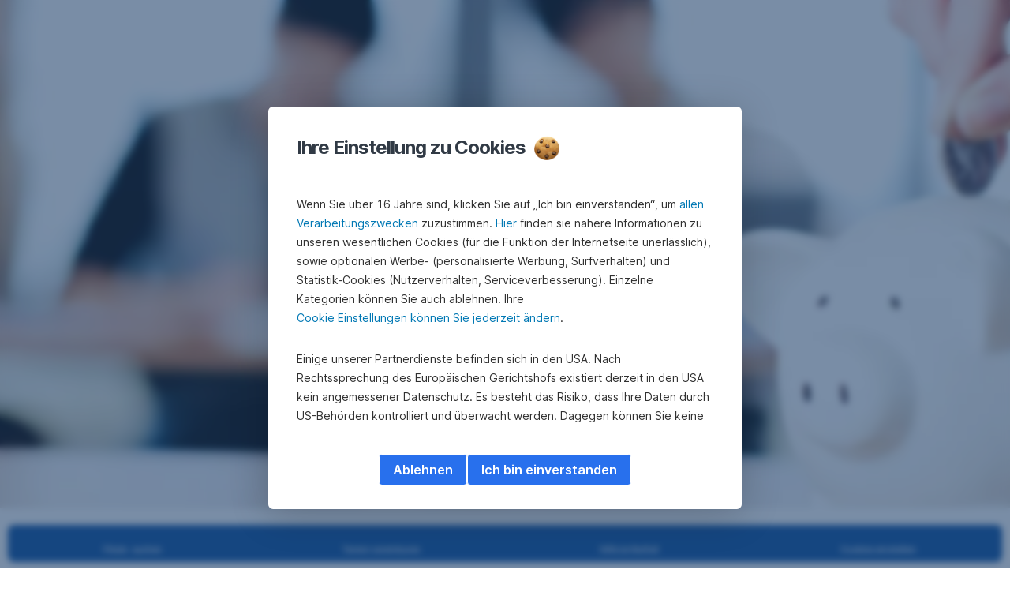

--- FILE ---
content_type: text/html; charset=utf-8
request_url: https://www.sparkasse.at/steiermaerkische/finanziell-gesund/regional/schulen
body_size: 23904
content:
<!DOCTYPE html>
<html class="wait-css" lang="de">
<head>
<!-- GEM Version 4.44.1 -->

<meta charset="utf-8"/>

<title>Financial Literacy macht Schule! | Steiermärkische Sparkasse</title>
<meta name="description" content="Immer mehr Menschen folgen heutzutage den Verlockungen der Konsumgesellschaft. Daher ist es besonders wichtig, die junge Generation auf den verantwortungsvollen Umgang mit Geld vorzubereiten."/>



<link rel="canonical" href="https://www.sparkasse.at/steiermaerkische/finanziell-gesund/regional/schulen"/>


    <meta property="og:title" content="Financial Literacy macht Schule!"/>
    <meta property="og:description" content="Unsere Bildungsangebote für alle Schulstufen."/>
    <meta property="og:url" content="https://www.sparkasse.at/steiermaerkische/finanziell-gesund/regional/schulen"/>
    <meta property="og:image" content="https://cdn0.erstegroup.com/gemlip/v2/4HvbLJXemG1a9aZkiJj9h6muUuQM/dam/at/spk-steiermaerkische/steiermaerkische.at/schule/einstiegseite-schule.jpg.2ed351b5173e0ed5.xywh.w1280.jpg"/>
    <meta property="og:type" content="website"/>
    

    <meta name="twitter:title" content="Financial Literacy macht Schule!"/>
    <meta name="twitter:description" content="Unsere Bildungsangebote für alle Schulstufen."/>
    <meta name="twitter:url" content="https://www.sparkasse.at/steiermaerkische/finanziell-gesund/regional/schulen"/>
    <meta name="twitter:image" content="https://cdn0.erstegroup.com/gemlip/v2/4HvbLJXemG1a9aZkiJj9h6muUuQM/dam/at/spk-steiermaerkische/steiermaerkische.at/schule/einstiegseite-schule.jpg.2ed351b5173e0ed5.xywh.w1280.jpg"/>
    
    
    <meta name="twitter:card" content="summary_large_image"/>
    

    






    <script type="application/ld+json">
        {"@context":"https://schema.org","@type":"WebSite","name":"Steiermärkische Sparkasse","url":"https://www.sparkasse.at/steiermaerkische"}
    </script>
    <script type="application/ld+json">
        {"@context":"https://schema.org","@type":"Organization","name":"Steiermärkische Sparkasse","url":"https://www.sparkasse.at/steiermaerkische","brand":"Steiermärkische Sparkasse","logo":"https://cdn0.erstegroup.com/content/dam/at/common/logos/white/SPK-Steiermaerkische_Logo_screen_white.svg"}
    </script>





<meta name="areaId"/>

<meta name="viewport" content="width=device-width, initial-scale=1"/>







<link rel="preload" as="font" type="font/woff2" href="https://cdn0.erstegroup.com/content/dam/common/brand/fonts/inter/Inter-Latin.woff2" crossorigin/>
<link rel="preload" as="font" type="font/woff2" href="https://cdn0.erstegroup.com/content/dam/common/brand/fonts/inter/Inter-LatinExt.woff2" crossorigin/>
<link rel="preload" as="font" type="font/woff2" href="https://cdn0.erstegroup.com/content/dam/common/brand/fonts/icons/icons.woff2" crossorigin/>

<link rel="dns-prefetch" href="https://cdn0.erstegroup.com"/>


	<style id="critical-css">html{height:100%;-webkit-tap-highlight-color:transparent;-webkit-font-smoothing:antialiased}html.font-size-l{zoom:1.063}html.font-size-xl{zoom:1.25}body{--font-family-default:Inter,sans-serif;color:var(--color-text);font-family:var(--font-family-default);font-size:1rem;font-feature-settings:"tnum";font-weight:400;line-height:1.5;-webkit-font-smoothing:antialiased;-moz-osx-font-smoothing:grayscale}.is-mobile body.noscroll-touch{overflow:hidden}.is-desktop body.noscroll-notouch{overflow:hidden}::selection{color:#aabacc;background:#00497b}p{color:var(--color-text);margin:var(--margin-paragraph,1.625rem 0)}li{color:var(--color-text)}img{display:block}address{font-style:normal}hr{margin:0}:focus{outline:0}:focus-visible{outline:.125rem solid #fff;box-shadow:0 0 0 .125rem #0b1f42;border-radius:.5rem;outline-offset:0.125rem}h1,h2,h3,h4,h5,h6{color:var(--color-headline)}figcaption,h1,h2,h3,h4,h5,h6,li,p,td,th{hyphens:auto;hyphenate-character:"-"}.h1-xxl{font-size:2.5rem;font-weight:700;letter-spacing:var(--letter-spacing-h1-supersize-mobile, -.0625rem);line-height:var(--line-height-h1-supersize-mobile, 1.24);margin:var(--margin-h1-supersize)}.h1,h1{font-size:2.5rem;font-weight:700;letter-spacing:var(--letter-spacing-h1-mobile, -.0625rem);line-height:var(--line-height-h1-mobile, 1.24);margin:var(--margin-h1)}.h2,h2{font-size:2.0625rem;font-weight:700;letter-spacing:var(--letter-spacing-h2-mobile, -.05rem);line-height:var(--line-height-h2-mobile, 1.24);margin:var(--margin-h2)}.h3,h3{font-size:1.625rem;font-weight:700;letter-spacing:var(--letter-spacing-h3-mobile, -.025rem);line-height:var(--line-height-h3-mobile, 1.24);margin:var(--margin-h3)}.h4,h4{font-size:1.375rem;font-weight:400;letter-spacing:var(--letter-spacing-h4-mobile, 0);line-height:var(--line-height-h4-mobile, 1.24);margin:var(--margin-h4)}h5{font-size:1rem;font-weight:700;margin:var(--margin-h5)}h6{font-size:1rem;font-weight:400;margin:var(--margin-h6)}.p--large{font-size:1rem;letter-spacing:0;line-height:1.5rem}.p--default{font-size:1rem;letter-spacing:0;line-height:1.5}.p--minor{font-size:.875rem;letter-spacing:0;line-height:1.3125rem}.p--micro{font-size:.75rem;letter-spacing:0;line-height:1rem}:root{--text-decoration-link:none;--color-background:#ffffff;--color-background-rgb:255,255,255;--color-headline:#0b1f42;--color-text:#303030;--color-link:#2870ed;--color-link-disabled:rgba(80, 106, 151, 0.5);--color-border:#e4eaf0;--color-bullet:#0078b4;--color-blue:#0065ad;--color-red:#e30613;--color-icon-active:#2870ed;--margin-h1-supersize:1rem 0;--margin-h1:1rem 0;--margin-h2:0.5rem 0;--margin-h3:0.5rem 0;--margin-h4:0.5rem 0;--margin-h5:1.625rem 0;--margin-h6:1.625rem 0 3.25rem;--font-size-seo-text:1rem;--font-weight-link:600;--spacing-s005:0.25rem;--spacing-s01:0.5rem;--spacing-s015:0.75rem;--spacing-s02:1rem;--spacing-s025:1.5rem;--spacing-s03:2rem;--spacing-s035:2.5rem;--spacing-s04:3rem;--spacing-s05:4rem;--spacing-s06:5.5rem;--spacing-s07:7.5rem;--spacing-s08:11rem;--border-radius:0.5rem}button{background-color:initial}.btn{--width-glyph-icon:var(--font-size);background-color:var(--color-surface);border:.125rem solid var(--color-border);border-radius:8rem;color:var(--color-text);cursor:pointer;font-size:var(--font-size);font-weight:var(--font-weight-button,600);line-height:1.5rem;padding:var(--padding-btn,.375rem 1rem);display:inline-flex;align-items:center;justify-content:center;gap:var(--spacing-s01);text-align:center;transition:background-color .25s,border .25s,box-shadow .25s,color .25s}.btn:disabled,.btn[data-disabled]{cursor:not-allowed}.btn:disabled:active,.btn:disabled:hover,.btn[data-disabled]:active,.btn[data-disabled]:hover{box-shadow:none}.btn--primary{--color-surface:var(--color-themed-surface-primary);--color-text:var(--color-themed-text-primary);--color-border:var(--color-themed-border-primary);--font-size:1.125rem;--font-weight-button:700}.btn--primary:hover{--color-surface:var(--color-themed-surface-hover-primary);--color-border:var(--color-themed-border-hover-primary);box-shadow:0 .25rem .75rem -.25rem var(--color-themed-shadow-primary)}.btn--primary:active{--color-surface:var(--color-themed-surface-pressed-primary);--color-border:var(--color-themed-border-pressed-primary);box-shadow:0 .25rem .25rem -.25rem var(--color-themed-shadow-primary)}.btn--primary:disabled,.btn--primary[data-disabled]{--color-surface:var(--color-themed-surface-disabled-primary);--color-text:var(--color-themed-text-disabled-primary);--color-border:var(--color-themed-border-disabled-primary)}.btn--primary-alt{--color-surface:var(--color-themed-surface-primary-alt);--color-text:var(--color-themed-text-primary-alt);--color-border:var(--color-themed-border-primary-alt);--font-size:1rem}.btn--primary-alt:hover{--color-surface:var(--color-themed-surface-hover-primary-alt);--color-border:var(--color-themed-border-hover-primary-alt);box-shadow:0 .25rem .75rem -.25rem var(--color-themed-shadow-primary-alt)}.btn--primary-alt:active{--color-surface:var(--color-themed-surface-pressed-primary-alt);--color-border:var(--color-themed-border-pressed-primary-alt);box-shadow:0 .25rem .25rem -.25rem var(--color-themed-shadow-primary-alt)}.btn--primary-alt:disabled,.btn--primary-alt[data-disabled]{--color-surface:var(--color-themed-surface-disabled-primary-alt);--color-text:var(--color-themed-text-disabled-primary-alt);--color-border:var(--color-themed-border-disabled-primary-alt)}.btn--secondary{--color-surface:var(--color-themed-surface-secondary);--color-text:var(--color-themed-text-secondary);--color-border:var(--color-themed-border-secondary);--font-size:1rem}.btn--secondary:hover{--color-surface:var(--color-themed-surface-hover-secondary);--color-border:var(--color-themed-border-hover-secondary);box-shadow:0 .25rem .75rem -.25rem var(--color-themed-shadow-secondary)}.btn--secondary:active{--color-surface:var(--color-themed-surface-pressed-secondary);--color-border:var(--color-themed-border-pressed-secondary);box-shadow:0 .25rem .25rem -.25rem var(--color-themed-shadow-secondary)}.btn--secondary:disabled,.btn--secondary[data-disabled]{--color-surface:var(--color-themed-surface-disabled-secondary);--color-text:var(--color-themed-text-disabled-secondary);--color-border:var(--color-themed-border-disabled-secondary)}.btn .icon{font-weight:var(--font-weight-btn-icon,inherit)}.btn .spinner-css__bars>i{background-color:currentColor}.btn--unstyled,.btn--unstyled-icon,.btn--unstyled-link,.btn--unstyled-with-border{padding:0;border:var(--border-btn-unstyled);background-color:var(--background-btn-unstyled,initial)}.btn--unstyled-icon:disabled,.btn--unstyled-link:disabled,.btn--unstyled-with-border:disabled,.btn--unstyled:disabled{box-shadow:none;cursor:not-allowed}.btn--unstyled{--border-btn-unstyled:none}.btn--unstyled-with-border{--border-btn-unstyled:1px solid transparent}.btn--unstyled,.btn--unstyled-with-border{color:var(--color-btn-unstyled,var(--color-text))}.btn--unstyled-icon{color:var(--color-btn-unstyled,var(--color-link))}.btn--unstyled-icon:disabled{--color-btn-unstyled:var(--color-link-disabled)}.btn--unstyled-link:disabled{--color-link:var(--color-link-disabled)}.btn gem-inject-svg{display:inline-flex}.glyph-icon{width:var(--width-glyph-icon,1rem);flex-shrink:0}.columns-wrapper,.gem-grid-wrapper,.wrapper,.wrapper--md,.wrapper--sm,.wrapper--xs{max-width:var(--max-width-wrapper,75rem);position:relative;margin-inline:var(--margin-inline-wrapper,auto);padding-inline:var(--padding-inline-wrapper,0.9375rem)}.wrapper--md{max-width:62.5rem}.wrapper--sm{max-width:51.875rem}.wrapper--xs{max-width:48.125rem}*{--HEADER-HEIGHT:var(--header-height);--HEADER-POSITION:var(--header-position, relative)}.header{position:var(--HEADER-POSITION);z-index:30}.header--desktop{--header-display:none;display:var(--header-display)}.additional-info{--additional-info-display:flex;display:var(--additional-info-display);justify-content:center;width:100%;padding:var(--spacing-s01) 1.875rem;background-color:#064ea1;font-size:.875rem}.mobile-header--prevent-scroll .additional-info{--additional-info-display:none}.additional-info__inner{--color-text:#ffffff;--margin-paragraph:0;width:100%;text-align:center}:root{--max-width-alert:86.25rem}.alert{--width-icon-alert:1.25rem;background-color:var(--color-background);padding:0 var(--spacing-s02)}.alert--cookie{--color-background:#d1ebfe;--color-headline:#0b1f42;--color-text:#0b1f42;--color-btn-unstyled:#199cf9}.alert--error{--color-background:#fad3d3;--color-headline:#0b1f42;--color-text:#0b1f42;--color-btn-unstyled:#e72222}.alert__inner{display:flex;align-items:flex-start;justify-content:space-between;gap:var(--spacing-s01);flex-wrap:wrap;margin:0 auto;padding:var(--spacing-s015) 0}.alert__inner--with-btn{flex-direction:column}.alert__inner--with-btn .alert__btn{margin-left:calc(var(--spacing-s02) + var(--width-icon-alert))}.alert__content{display:grid;grid-template-columns:1.25rem 1fr;gap:var(--spacing-s02);flex:1}.alert__icon{width:var(--width-icon-alert);height:auto;color:var(--color-btn-unstyled)}.alert__btn-icon{width:.75rem;line-height:1.3125rem}.alert__btn{--font-size:0.875rem;--padding-btn:0 0.625rem;white-space:nowrap}.mobile-header--prevent-scroll .alert{display:none}.icon{font-family:icons;-webkit-font-smoothing:antialiased;-moz-osx-font-smoothing:grayscale;font-style:normal;font-variant:normal;font-weight:400;-webkit-text-decoration:none;text-decoration:none;text-transform:none;display:inline-block;vertical-align:middle;position:var(--icon-position,relative)}.icon--location-filled:before{content:"\E040"}.icon--search19:before{content:"\E05F"}*,::after,::before{box-sizing:border-box}html{font-family:sans-serif;-webkit-text-size-adjust:100%}body{margin:0}progress{vertical-align:baseline}abbr[title]{text-decoration:underline;-webkit-text-decoration:underline dotted;text-decoration:underline dotted}b,strong{font-weight:700}small{font-size:80%}sub,sup{font-size:75%;line-height:0;position:relative;vertical-align:baseline}sup{top:-.5em}sub{bottom:-.25em}hr{height:0;color:inherit}code,kbd,pre,samp{font-family:monospace,monospace;font-size:1em}button,input,optgroup,select,textarea{color:inherit;font:inherit;margin:0}input{line-height:normal}button,select{text-transform:none}[type=button],[type=reset],[type=submit],button{-webkit-appearance:button;cursor:pointer}::-moz-focus-inner{border-style:none;padding:0}:-moz-focusring{outline:1px dotted ButtonText}:-moz-ui-invalid{box-shadow:none}::-webkit-inner-spin-button,::-webkit-outer-spin-button{height:auto}[type=search]{-webkit-appearance:textfield;outline-offset:-2px}fieldset{padding:0;margin:0;border:0}legend{padding:0}table{border-collapse:collapse;border-spacing:0}dd,dl,ol,ul{padding:0;margin:0;list-style:none}@font-face{font-family:icons;src:url("https://cdn0.erstegroup.com/content/dam/common/brand/fonts/icons/icons.woff2") format("woff2"),url("https://cdn0.erstegroup.com/content/dam/common/brand/fonts/icons/icons.woff") format("woff");font-display:block}.visuallyhidden{border:0;clip:rect(0 0 0 0);height:1px;margin:-1px;overflow:hidden;padding:0;position:absolute;width:1px}.hide{display:none!important;visibility:hidden!important}.show{display:block}.cf:after,.cf:before{content:" ";display:table}.cf:after{clear:both}.text-ellipsis{text-overflow:ellipsis;white-space:nowrap;overflow:hidden}.text-ellipsis-multiline{text-overflow:ellipsis;overflow:hidden;display:-webkit-box!important;-webkit-line-clamp:var(--line-clamp,1);-webkit-box-orient:vertical;white-space:normal}@font-face{font-family:Inter;font-style:normal;font-weight:300;font-display:swap;src:url("https://cdn0.erstegroup.com/content/dam/common/brand/fonts/inter/Inter-Latin.woff2") format("woff2");unicode-range:U+0000-00FF,U+0131,U+0152-0153,U+02BB-02BC,U+02C6,U+02DA,U+02DC,U+2000-206F,U+2074,U+20AC,U+2122,U+2191,U+2193,U+2212,U+2215,U+FEFF,U+FFFD}@font-face{font-family:Inter;font-style:normal;font-weight:300;font-display:swap;src:url("https://cdn0.erstegroup.com/content/dam/common/brand/fonts/inter/Inter-LatinExt.woff2") format("woff2");unicode-range:U+0100-024F,U+0259,U+1E00-1EFF,U+2020,U+20A0-20AB,U+20AD-20CF,U+2113,U+2C60-2C7F,U+A720-A7FF}@font-face{font-family:Inter;font-style:normal;font-weight:400;font-display:fallback;src:url("https://cdn0.erstegroup.com/content/dam/common/brand/fonts/inter/Inter-Latin.woff2") format("woff2");unicode-range:U+0000-00FF,U+0131,U+0152-0153,U+02BB-02BC,U+02C6,U+02DA,U+02DC,U+2000-206F,U+2074,U+20AC,U+2122,U+2191,U+2193,U+2212,U+2215,U+FEFF,U+FFFD}@font-face{font-family:Inter;font-style:normal;font-weight:400;font-display:fallback;src:url("https://cdn0.erstegroup.com/content/dam/common/brand/fonts/inter/Inter-LatinExt.woff2") format("woff2");unicode-range:U+0100-024F,U+0259,U+1E00-1EFF,U+2020,U+20A0-20AB,U+20AD-20CF,U+2113,U+2C60-2C7F,U+A720-A7FF}@font-face{font-family:Inter;font-style:normal;font-weight:600;font-display:fallback;src:url("https://cdn0.erstegroup.com/content/dam/common/brand/fonts/inter/Inter-Latin.woff2") format("woff2");unicode-range:U+0000-00FF,U+0131,U+0152-0153,U+02BB-02BC,U+02C6,U+02DA,U+02DC,U+2000-206F,U+2074,U+20AC,U+2122,U+2191,U+2193,U+2212,U+2215,U+FEFF,U+FFFD}@font-face{font-family:Inter;font-style:normal;font-weight:600;font-display:fallback;src:url("https://cdn0.erstegroup.com/content/dam/common/brand/fonts/inter/Inter-LatinExt.woff2") format("woff2");unicode-range:U+0100-024F,U+0259,U+1E00-1EFF,U+2020,U+20A0-20AB,U+20AD-20CF,U+2113,U+2C60-2C7F,U+A720-A7FF}@font-face{font-family:Inter;font-style:normal;font-weight:700;font-display:swap;src:url("https://cdn0.erstegroup.com/content/dam/common/brand/fonts/inter/Inter-Latin.woff2") format("woff2");unicode-range:U+0000-00FF,U+0131,U+0152-0153,U+02BB-02BC,U+02C6,U+02DA,U+02DC,U+2000-206F,U+2074,U+20AC,U+2122,U+2191,U+2193,U+2212,U+2215,U+FEFF,U+FFFD}@font-face{font-family:Inter;font-style:normal;font-weight:700;font-display:swap;src:url("https://cdn0.erstegroup.com/content/dam/common/brand/fonts/inter/Inter-LatinExt.woff2") format("woff2");unicode-range:U+0100-024F,U+0259,U+1E00-1EFF,U+2020,U+20A0-20AB,U+20AD-20CF,U+2113,U+2C60-2C7F,U+A720-A7FF}.page{position:relative;transition:padding .45s,margin .45s,background-color .8s linear;overflow:hidden}#content:focus{outline:0}.bordered{border-top:1px solid var(--color-border)}.f-none{float:none}.f-l{float:left}.f-r{float:right}.pos-r{position:relative}.pos-a{position:absolute}.pos-f{position:fixed}.pos-s{position:static}.o-h{overflow:hidden}.o-v{overflow:visible}.oy-a{overflow-y:auto}.oy-v{overflow-y:visible}.no-select{--webkit-user-select:none}.br-a{border-radius:.25rem}.br-a-50{border-radius:50%}.v-h{visibility:hidden}.v-v{visibility:visible}.op-0{opacity:0}.op-1{opacity:1}.tra-o{transition:opacity .25s}.tra-all{transition:all .25s}.cur-p{cursor:pointer}.cur-h{cursor:help}.svg-fill-none{fill:none!important}.c-white{color:#fff}.c-geyser{color:#ccd7e1}.c-casper{color:#aabacc}.c-limed-spruce{color:#313a45}.c-pale-sky{color:#6b7783}.c-default{color:#2d3c4a}.bg-white{background-color:#fff}.z-0{z-index:0}.z-1{z-index:1}.z-2{z-index:2}.z-3{z-index:3}.z-4{z-index:4}.z-5{z-index:5}.z-22{z-index:22}.z-23{z-index:23}.z-1000{z-index:1000}.z-2000{z-index:2000}.m-0{margin:0}.m-0-a{margin:0 auto}.m-xs{margin:var(--spacing-s01)}.m-sm{margin:var(--spacing-s015)}.m-msm{margin:var(--spacing-s02)}.m-md{margin:var(--spacing-s025)}.m-lg{margin:var(--spacing-s03)}.m-xl{margin:var(--spacing-s05)}.m-xxl{margin:var(--spacing-s06)}.m-t-0{margin-top:0}.m-t-xs{margin-top:var(--spacing-s01)}.m-t-sm{margin-top:var(--spacing-s015)}.m-t-msm{margin-top:var(--spacing-s02)}.m-t-md{margin-top:var(--spacing-s025)}.m-t-lg{margin-top:var(--spacing-s03)}.m-t-xl{margin-top:var(--spacing-s05)}.m-t-xxl{margin-top:var(--spacing-s06)}.m-r-0{margin-right:0}.m-r-xs{margin-right:var(--spacing-s01)}.m-r-sm{margin-right:var(--spacing-s015)}.m-r-msm{margin-right:var(--spacing-s02)}.m-r-md{margin-right:var(--spacing-s025)}.m-r-lg{margin-right:var(--spacing-s03)}.m-r-xl{margin-right:var(--spacing-s05)}.m-r-xxl{margin-right:var(--spacing-s06)}.m-b-0{margin-bottom:0}.m-b-xs{margin-bottom:var(--spacing-s01)}.m-b-sm{margin-bottom:var(--spacing-s015)}.m-b-msm{margin-bottom:var(--spacing-s02)}.m-b-md{margin-bottom:var(--spacing-s025)}.m-b-lg{margin-bottom:var(--spacing-s03)}.m-b-xl{margin-bottom:var(--spacing-s05)}.m-b-xxl{margin-bottom:var(--spacing-s06)}.m-l-0{margin-left:0}.m-l-xs{margin-left:var(--spacing-s01)}.m-l-sm{margin-left:var(--spacing-s015)}.m-l-msm{margin-left:var(--spacing-s02)}.m-l-md{margin-left:var(--spacing-s025)}.m-l-lg{margin-left:var(--spacing-s03)}.m-l-xl{margin-left:var(--spacing-s05)}.m-l-xxl{margin-left:var(--spacing-s06)}.p-0{padding:0!important}.p-xs{padding:var(--spacing-s01)}.p-sm{padding:var(--spacing-s015)}.p-msm{padding:var(--spacing-s02)}.p-md{padding:var(--spacing-s025)}.p-lg{padding:var(--spacing-s03)}.p-xl{padding:var(--spacing-s05)}.p-xxl{padding:var(--spacing-s06)}.p-xxxl{padding:var(--spacing-s07)}.p-t-0{padding-top:0}.p-t-xs{padding-top:var(--spacing-s01)}.p-t-sm{padding-top:var(--spacing-s015)}.p-t-msm{padding-top:var(--spacing-s02)}.p-t-md{padding-top:var(--spacing-s025)}.p-t-lg{padding-top:var(--spacing-s03)}.p-t-xl{padding-top:var(--spacing-s05)}.p-t-xxl{padding-top:var(--spacing-s06)}.p-t-xxxl{padding-top:var(--spacing-s07)}.p-r-0{padding-right:0}.p-r-xs{padding-right:var(--spacing-s01)}.p-r-sm{padding-right:var(--spacing-s015)}.p-r-msm{padding-right:var(--spacing-s02)}.p-r-md{padding-right:var(--spacing-s025)}.p-r-lg{padding-right:var(--spacing-s03)}.p-r-xl{padding-right:var(--spacing-s05)}.p-r-xxl{padding-right:var(--spacing-s06)}.p-r-xxxl{padding-right:var(--spacing-s07)}.p-b-0{padding-bottom:0}.p-b-xs{padding-bottom:var(--spacing-s01)}.p-b-sm{padding-bottom:var(--spacing-s015)}.p-b-msm{padding-bottom:var(--spacing-s02)}.p-b-md{padding-bottom:var(--spacing-s025)}.p-b-lg{padding-bottom:var(--spacing-s03)}.p-b-xl{padding-bottom:var(--spacing-s05)}.p-b-xxl{padding-bottom:var(--spacing-s06)}.p-b-xxxl{padding-bottom:var(--spacing-s07)}.p-l-0{padding-left:0}.p-l-xs{padding-left:var(--spacing-s01)}.p-l-sm{padding-left:var(--spacing-s015)}.p-l-msm{padding-left:var(--spacing-s02)}.p-l-md{padding-left:var(--spacing-s025)}.p-l-lg{padding-left:var(--spacing-s03)}.p-l-xl{padding-left:var(--spacing-s05)}.p-l-xxl{padding-left:var(--spacing-s06)}.p-l-xxxl{padding-left:var(--spacing-s07)}.w-auto{width:auto}.w-full{width:100%}.w-25{width:25%}.w-33{width:33.3333333333%}.w-50{width:50%}.w-66{width:66.6666666667%}.w-75{width:75%}.h-auto{height:auto}.h-full{height:100%}.mw-max{max-width:75rem}.mw-full{max-width:100%}.d-none{display:none}.d-b{display:block}.d-ib{display:inline-block}.d-i{display:inline}.d-f{display:flex}.d-if{display:inline-flex}.d-t{display:table}.d-tc{display:table-cell}.d-fr{display:flow-root}.ai-fs{align-items:flex-start}.ai-fe{align-items:flex-end}.ai-c{align-items:center}.ai-b{align-items:baseline}.ai-s{align-items:stretch}.jc-fs{justify-content:flex-start}.jc-fe{justify-content:flex-end}.jc-c{justify-content:center}.jc-sb{justify-content:space-between}.jc-sa{justify-content:space-around}.jc-se{justify-content:space-evenly}.ac-fs{align-content:flex-start}.ac-fe{align-content:flex-end}.ac-c{align-content:center}.ac-sb{align-content:space-between}.ac-sa{align-content:space-around}.ac-s{align-content:stretch}.fd-c{flex-direction:column}.fd-r{flex-direction:row}.fd-rr{flex-direction:row-reverse}.flex-1{flex:1 1 0}.first-component-padding-top{padding-top:var(--HEADER-HEIGHT)}.first-component-padding-top-var{--first-component-padding-top:var(--header-height)}a{-webkit-text-decoration:none;text-decoration:none}a[href^=mailto],a[href^=tel]{white-space:nowrap}.link{color:var(--color-link);cursor:pointer;display:var(--display-link,inline-block);font-weight:var(--font-weight-link)}.link--icon .link__content,.link:not(.link--icon){-webkit-text-decoration:var(--text-decoration-link);text-decoration:var(--text-decoration-link);text-decoration-thickness:var(--text-decoration-thickness,0.0625rem);text-underline-offset:var(--text-underline-offset,0.1875rem)}.link--icon{display:inline-flex;align-items:center;gap:var(--spacing-s01)}.link--icon gem-inject-svg{display:inline-flex}.link--disabled{--text-decoration-hover-link:none;--color-link:var(--color-link-disabled);cursor:not-allowed}.link[type=button]{text-align:left}.skiplinks{position:fixed;top:0;left:0;right:0;text-align:left;z-index:31}.skiplinks,.skiplinks>.wrapper{height:0;overflow:visible}.skiplinks__inside{position:relative}a.skiplinks__item{display:inline-block;line-height:2.125rem;vertical-align:middle;background:#fff;overflow:hidden;position:absolute;top:0;left:0;width:0;height:0;transition:opacity .25s}a.skiplinks__item:focus{opacity:1;width:auto;height:auto;padding:0 .625rem}@keyframes fadeIn{0%{opacity:0}100%{opacity:1}}.spacer{--padding-top-spacer:0;--padding-bottom-spacer:0;padding-top:var(--padding-top-spacer);padding-bottom:var(--padding-bottom-spacer)}.spacer--top-small{--padding-top-spacer:calc(2.25rem / 2)}.spacer--bottom-small{--padding-bottom-spacer:calc(2.25rem / 2)}.spacer--top-medium{--padding-top-spacer:2.25rem}.spacer--bottom-medium{--padding-bottom-spacer:2.25rem}.spacer--top-large{--padding-top-spacer:calc(2.25rem * 1.5)}.spacer--bottom-large{--padding-bottom-spacer:calc(2.25rem * 1.5)}.header--mobile{--header-mobile-display:block;display:var(--header-mobile-display);min-height:var(--HEADER-HEIGHT)}.smartbanner{display:none}.smart-banner-active .smartbanner{display:block;height:5rem;font-family:"Helvetica Neue",sans-serif;-webkit-font-smoothing:antialiased;-webkit-text-size-adjust:none;background:#3d3d3d url("[data-uri]");box-shadow:inset 0 4px 0 #88b131;line-height:5.125rem}.smart-banner-active .smartbanner__container{margin:0 auto;white-space:nowrap}.smart-banner-active .smartbanner__close{margin:0 .4375rem 0 .3125rem;font-family:ArialRoundedMTBold,Arial;font-size:1.25rem;-webkit-text-decoration:none;text-decoration:none;border-radius:.875rem;-webkit-font-smoothing:subpixel-antialiased;border:0;width:1.0625rem;height:1.0625rem;line-height:1.0625rem;color:#b1b1b3;background:#1c1e21;text-shadow:0 1px 1px #000;box-shadow:0 1px 2px rgba(0,0,0,.8) inset,0 1px 1px rgba(255,255,255,.3)}.smart-banner-active .smartbanner__close:active,.smart-banner-active .smartbanner__close:hover{color:#eee}.smart-banner-active .smartbanner__icon{width:3.5625rem;height:3.5625rem;margin-right:.75rem;background-size:cover;border-radius:.625rem;background-color:transparent;box-shadow:none}.smart-banner-active .smartbanner__info{width:44%;font-size:.6875rem;line-height:1.2em;color:#ccc;text-shadow:0 1px 2px #000}.smart-banner-active .smartbanner__title{font-size:.8125rem;line-height:1.125rem;color:#fff}.smart-banner-active .smartbanner__button{min-width:12%;color:#d1d1d1;background:0 0;border-radius:0;box-shadow:0 0 0 1px #333,0 0 0 2px #dddcdc;right:1.25rem;margin:auto 0;height:1.5rem;line-height:1.5rem;-webkit-text-decoration:none;text-decoration:none;text-shadow:0 1px 0 rgba(255,255,255,.8)}.smart-banner-active .smartbanner__button:active,.smart-banner-active .smartbanner__button:hover{color:#aaa;background:0 0}.smart-banner-active .smartbanner__button-text{padding:0 .625rem;background:#42b6c9;background:linear-gradient(to bottom,#42b6c9,#39a9bb);text-shadow:none;box-shadow:none}.smart-banner-active .smartbanner__button-text:active,.smart-banner-active .smartbanner__button-text:hover{background:#2ac7e1}.fs-1{font-size:2.5rem}.fs-2{font-size:2.0625rem}.fs-3{font-size:1.625rem}.fs-4{font-size:1.375rem}.fs-large{font-size:1rem}.fs-base{font-size:1rem}.fs-5{font-size:.9375rem}.fs-6{font-size:.875rem}.fs-sm{font-size:.75rem}.fs-xs{font-size:.625rem}.fw-l{font-weight:300}.fw-r{font-weight:400}.fw-sb{font-weight:600}.fw-b{font-weight:700}.fst-i{font-style:italic}.fst-o{font-style:oblique}.lh-sm{line-height:1.25}.lh-base{line-height:1.5}.lh-lg{line-height:1.75}.ta-l{text-align:left}.ta-c{text-align:center}.ta-r{text-align:right}.tt-u{text-transform:uppercase}.tt-l{text-transform:lowercase}.tt-c{text-transform:capitalize}.tt-none{text-transform:none}.va-t{vertical-align:top}.va-m{vertical-align:middle}.va-b{vertical-align:bottom}.va-bs{vertical-align:baseline}.wb{word-break:var(--word-break,break-word)}.wb-bw{word-break:break-word}.ws-nowrap{white-space:nowrap}.is-mobile .gem-module-no-mobile{display:none!important}@media (min-width:480px){.xs-p-0{padding:0!important}.xs-p-xs{padding:var(--spacing-s01)}.xs-p-sm{padding:var(--spacing-s015)}.xs-p-msm{padding:var(--spacing-s02)}.xs-p-md{padding:var(--spacing-s025)}.xs-p-lg{padding:var(--spacing-s03)}.xs-p-xl{padding:var(--spacing-s05)}.xs-p-xxl{padding:var(--spacing-s06)}.xs-p-xxxl{padding:var(--spacing-s07)}.xs-p-t-0{padding-top:0}.xs-p-t-xs{padding-top:var(--spacing-s01)}.xs-p-t-sm{padding-top:var(--spacing-s015)}.xs-p-t-msm{padding-top:var(--spacing-s02)}.xs-p-t-md{padding-top:var(--spacing-s025)}.xs-p-t-lg{padding-top:var(--spacing-s03)}.xs-p-t-xl{padding-top:var(--spacing-s05)}.xs-p-t-xxl{padding-top:var(--spacing-s06)}.xs-p-t-xxxl{padding-top:var(--spacing-s07)}.xs-p-r-0{padding-right:0}.xs-p-r-xs{padding-right:var(--spacing-s01)}.xs-p-r-sm{padding-right:var(--spacing-s015)}.xs-p-r-msm{padding-right:var(--spacing-s02)}.xs-p-r-md{padding-right:var(--spacing-s025)}.xs-p-r-lg{padding-right:var(--spacing-s03)}.xs-p-r-xl{padding-right:var(--spacing-s05)}.xs-p-r-xxl{padding-right:var(--spacing-s06)}.xs-p-r-xxxl{padding-right:var(--spacing-s07)}.xs-p-b-0{padding-bottom:0}.xs-p-b-xs{padding-bottom:var(--spacing-s01)}.xs-p-b-sm{padding-bottom:var(--spacing-s015)}.xs-p-b-msm{padding-bottom:var(--spacing-s02)}.xs-p-b-md{padding-bottom:var(--spacing-s025)}.xs-p-b-lg{padding-bottom:var(--spacing-s03)}.xs-p-b-xl{padding-bottom:var(--spacing-s05)}.xs-p-b-xxl{padding-bottom:var(--spacing-s06)}.xs-p-b-xxxl{padding-bottom:var(--spacing-s07)}.xs-p-l-0{padding-left:0}.xs-p-l-xs{padding-left:var(--spacing-s01)}.xs-p-l-sm{padding-left:var(--spacing-s015)}.xs-p-l-msm{padding-left:var(--spacing-s02)}.xs-p-l-md{padding-left:var(--spacing-s025)}.xs-p-l-lg{padding-left:var(--spacing-s03)}.xs-p-l-xl{padding-left:var(--spacing-s05)}.xs-p-l-xxl{padding-left:var(--spacing-s06)}.xs-p-l-xxxl{padding-left:var(--spacing-s07)}}@media (min-width:576px){.link--icon .link__content:hover,.link:not(.link--icon):hover{--text-decoration-thickness:0.125rem;--text-decoration-link:var(--text-decoration-hover-link, underline)}}@media (min-width:768px){.alert__inner--with-btn{flex-direction:row;margin-left:auto}.sm-f-none{float:none}.sm-f-l{float:left}.sm-f-r{float:right}.sm-m-0{margin:0}.sm-m-xs{margin:var(--spacing-s01)}.sm-m-sm{margin:var(--spacing-s015)}.sm-m-msm{margin:var(--spacing-s02)}.sm-m-md{margin:var(--spacing-s025)}.sm-m-lg{margin:var(--spacing-s03)}.sm-m-xl{margin:var(--spacing-s05)}.sm-m-xxl{margin:var(--spacing-s06)}.sm-m-t-0{margin-top:0}.sm-m-t-xs{margin-top:var(--spacing-s01)}.sm-m-t-sm{margin-top:var(--spacing-s015)}.sm-m-t-msm{margin-top:var(--spacing-s02)}.sm-m-t-md{margin-top:var(--spacing-s025)}.sm-m-t-lg{margin-top:var(--spacing-s03)}.sm-m-t-xl{margin-top:var(--spacing-s05)}.sm-m-t-xxl{margin-top:var(--spacing-s06)}.sm-m-r-0{margin-right:0}.sm-m-r-xs{margin-right:var(--spacing-s01)}.sm-m-r-sm{margin-right:var(--spacing-s015)}.sm-m-r-msm{margin-right:var(--spacing-s02)}.sm-m-r-md{margin-right:var(--spacing-s025)}.sm-m-r-lg{margin-right:var(--spacing-s03)}.sm-m-r-xl{margin-right:var(--spacing-s05)}.sm-m-r-xxl{margin-right:var(--spacing-s06)}.sm-m-b-0{margin-bottom:0}.sm-m-b-xs{margin-bottom:var(--spacing-s01)}.sm-m-b-sm{margin-bottom:var(--spacing-s015)}.sm-m-b-msm{margin-bottom:var(--spacing-s02)}.sm-m-b-md{margin-bottom:var(--spacing-s025)}.sm-m-b-lg{margin-bottom:var(--spacing-s03)}.sm-m-b-xl{margin-bottom:var(--spacing-s05)}.sm-m-b-xxl{margin-bottom:var(--spacing-s06)}.sm-m-l-0{margin-left:0}.sm-m-l-xs{margin-left:var(--spacing-s01)}.sm-m-l-sm{margin-left:var(--spacing-s015)}.sm-m-l-msm{margin-left:var(--spacing-s02)}.sm-m-l-md{margin-left:var(--spacing-s025)}.sm-m-l-lg{margin-left:var(--spacing-s03)}.sm-m-l-xl{margin-left:var(--spacing-s05)}.sm-m-l-xxl{margin-left:var(--spacing-s06)}.sm-p-0{padding:0!important}.sm-p-xs{padding:var(--spacing-s01)}.sm-p-sm{padding:var(--spacing-s015)}.sm-p-msm{padding:var(--spacing-s02)}.sm-p-md{padding:var(--spacing-s025)}.sm-p-lg{padding:var(--spacing-s03)}.sm-p-xl{padding:var(--spacing-s05)}.sm-p-xxl{padding:var(--spacing-s06)}.sm-p-xxxl{padding:var(--spacing-s07)}.sm-p-t-0{padding-top:0}.sm-p-t-xs{padding-top:var(--spacing-s01)}.sm-p-t-sm{padding-top:var(--spacing-s015)}.sm-p-t-msm{padding-top:var(--spacing-s02)}.sm-p-t-md{padding-top:var(--spacing-s025)}.sm-p-t-lg{padding-top:var(--spacing-s03)}.sm-p-t-xl{padding-top:var(--spacing-s05)}.sm-p-t-xxl{padding-top:var(--spacing-s06)}.sm-p-t-xxxl{padding-top:var(--spacing-s07)}.sm-p-r-0{padding-right:0}.sm-p-r-xs{padding-right:var(--spacing-s01)}.sm-p-r-sm{padding-right:var(--spacing-s015)}.sm-p-r-msm{padding-right:var(--spacing-s02)}.sm-p-r-md{padding-right:var(--spacing-s025)}.sm-p-r-lg{padding-right:var(--spacing-s03)}.sm-p-r-xl{padding-right:var(--spacing-s05)}.sm-p-r-xxl{padding-right:var(--spacing-s06)}.sm-p-r-xxxl{padding-right:var(--spacing-s07)}.sm-p-b-0{padding-bottom:0}.sm-p-b-xs{padding-bottom:var(--spacing-s01)}.sm-p-b-sm{padding-bottom:var(--spacing-s015)}.sm-p-b-msm{padding-bottom:var(--spacing-s02)}.sm-p-b-md{padding-bottom:var(--spacing-s025)}.sm-p-b-lg{padding-bottom:var(--spacing-s03)}.sm-p-b-xl{padding-bottom:var(--spacing-s05)}.sm-p-b-xxl{padding-bottom:var(--spacing-s06)}.sm-p-b-xxxl{padding-bottom:var(--spacing-s07)}.sm-p-l-0{padding-left:0}.sm-p-l-xs{padding-left:var(--spacing-s01)}.sm-p-l-sm{padding-left:var(--spacing-s015)}.sm-p-l-msm{padding-left:var(--spacing-s02)}.sm-p-l-md{padding-left:var(--spacing-s025)}.sm-p-l-lg{padding-left:var(--spacing-s03)}.sm-p-l-xl{padding-left:var(--spacing-s05)}.sm-p-l-xxl{padding-left:var(--spacing-s06)}.sm-p-l-xxxl{padding-left:var(--spacing-s07)}.sm-w-auto{width:auto}.sm-w-full{width:100%}.sm-w-25{width:25%}.sm-w-33{width:33.3333333333%}.sm-w-50{width:50%}.sm-w-66{width:66.6666666667%}.sm-w-75{width:75%}.sm-d-none{display:none}.sm-d-b{display:block}.sm-d-ib{display:inline-block}.sm-d-i{display:inline}.sm-d-f{display:flex}.sm-d-if{display:inline-flex}.sm-d-t{display:table}.sm-d-tc{display:table-cell}.sm-jc-fs{justify-content:flex-start}.sm-jc-fe{justify-content:flex-end}.sm-jc-c{justify-content:center}.sm-jc-sb{justify-content:space-between}.sm-jc-sa{justify-content:space-around}.sm-jc-se{justify-content:space-evenly}.sm-fd-c{flex-direction:column}.sm-fd-r{flex-direction:row}.first-component-padding-top-desktop{padding-top:var(--HEADER-HEIGHT)}.first-component-padding-top-var-desktop{--first-component-padding-top:var(--header-height)}.spacer--top-small{--padding-top-spacer:calc(4.5rem / 2)}.spacer--bottom-small{--padding-bottom-spacer:calc(4.5rem / 2)}.spacer--top-medium{--padding-top-spacer:4.5rem}.spacer--bottom-medium{--padding-bottom-spacer:4.5rem}.spacer--top-large{--padding-top-spacer:calc(4.5rem * 1.5)}.spacer--bottom-large{--padding-bottom-spacer:calc(4.5rem * 1.5)}.sm-ta-l{text-align:left}.sm-ta-c{text-align:center}.sm-ta-r{text-align:right}}@media (min-width:62rem){.h1-xxl{font-size:4.125rem;letter-spacing:var(--letter-spacing-h1-supersize-desktop, -.06875rem);line-height:var(--line-height-h1-supersize-desktop, 4.75rem)}.h1,h1{font-size:3.25rem;letter-spacing:var(--letter-spacing-h1-desktop, -.0625rem);line-height:var(--line-height-h1-desktop, 3.75rem)}.h2,h2{font-size:2.5rem;letter-spacing:var(--letter-spacing-h2-desktop, -.03125rem);line-height:var(--line-height-h2-desktop, 2.75rem)}.h3,h3{font-size:1.75rem;letter-spacing:var(--letter-spacing-h3-desktop, 0);line-height:var(--line-height-h3-desktop, 2.125rem)}.h4,h4{font-size:1.375rem;letter-spacing:var(--letter-spacing-h4-desktop, 0);line-height:var(--line-height-h4-desktop, 2rem)}h5{font-size:1rem}:root{--margin-h1-supersize:1.625rem 0 2.25rem;--margin-h1:1.625rem 0 2.25rem;--margin-h2:1.625rem 0 2.25rem;--margin-h3:1.625rem 0 2.25rem;--margin-h4:1.625rem 0 2.25rem}}@media (min-width:992px){.p--large{font-size:1.125rem;line-height:1.625rem}.md-f-none{float:none}.md-f-l{float:left}.md-f-r{float:right}.md-m-0{margin:0}.md-m-xs{margin:var(--spacing-s01)}.md-m-sm{margin:var(--spacing-s015)}.md-m-msm{margin:var(--spacing-s02)}.md-m-md{margin:var(--spacing-s025)}.md-m-lg{margin:var(--spacing-s03)}.md-m-xl{margin:var(--spacing-s05)}.md-m-xxl{margin:var(--spacing-s06)}.md-m-t-0{margin-top:0}.md-m-t-xs{margin-top:var(--spacing-s01)}.md-m-t-sm{margin-top:var(--spacing-s015)}.md-m-t-msm{margin-top:var(--spacing-s02)}.md-m-t-md{margin-top:var(--spacing-s025)}.md-m-t-lg{margin-top:var(--spacing-s03)}.md-m-t-xl{margin-top:var(--spacing-s05)}.md-m-t-xxl{margin-top:var(--spacing-s06)}.md-m-r-0{margin-right:0}.md-m-r-xs{margin-right:var(--spacing-s01)}.md-m-r-sm{margin-right:var(--spacing-s015)}.md-m-r-msm{margin-right:var(--spacing-s02)}.md-m-r-md{margin-right:var(--spacing-s025)}.md-m-r-lg{margin-right:var(--spacing-s03)}.md-m-r-xl{margin-right:var(--spacing-s05)}.md-m-r-xxl{margin-right:var(--spacing-s06)}.md-m-b-0{margin-bottom:0}.md-m-b-xs{margin-bottom:var(--spacing-s01)}.md-m-b-sm{margin-bottom:var(--spacing-s015)}.md-m-b-msm{margin-bottom:var(--spacing-s02)}.md-m-b-md{margin-bottom:var(--spacing-s025)}.md-m-b-lg{margin-bottom:var(--spacing-s03)}.md-m-b-xl{margin-bottom:var(--spacing-s05)}.md-m-b-xxl{margin-bottom:var(--spacing-s06)}.md-m-l-0{margin-left:0}.md-m-l-xs{margin-left:var(--spacing-s01)}.md-m-l-sm{margin-left:var(--spacing-s015)}.md-m-l-msm{margin-left:var(--spacing-s02)}.md-m-l-md{margin-left:var(--spacing-s025)}.md-m-l-lg{margin-left:var(--spacing-s03)}.md-m-l-xl{margin-left:var(--spacing-s05)}.md-m-l-xxl{margin-left:var(--spacing-s06)}.md-d-none{display:none}.md-d-b{display:block}.md-d-ib{display:inline-block}.md-d-i{display:inline}.md-d-f{display:flex}.md-d-if{display:inline-flex}.md-d-t{display:table}.md-d-tc{display:table-cell}.fs-1{font-size:3.25rem}.fs-2{font-size:2.5rem}.fs-3{font-size:1.75rem}.fs-4{font-size:1.375rem}.fs-large{font-size:1.125rem}}@media only screen and (min-width:992px),only screen and (min-width:768px) and (orientation:portrait){.page{animation:fadeIn 2.25s ease}}@media (min-width:1024px){.header--desktop{--header-display:block;height:var(--HEADER-HEIGHT)}.nav-pattern__mobile-only .header--desktop,.nav-pattern__switch-to-mobile-active .header--desktop{--header-display:none}.header--mobile{--header-mobile-display:none}.nav-pattern__mobile-only .header--mobile,.nav-pattern__switch-to-mobile-active .header--mobile{--header-mobile-display:block}}@media (min-width:1440px){.additional-info{padding-left:3.75rem;padding-right:3.75rem}.additional-info__inner{max-width:var(--max-width-alert)}.alert__inner{max-width:var(--max-width-alert)}}@media (max-width:767px){.first-component-padding-top-mobile{padding-top:var(--HEADER-HEIGHT)}.first-component-padding-top-var-mobile{--first-component-padding-top:var(--header-height)}}@media print{.header--desktop{--header-display:block}.alert{display:none}body.is-modal-show .page{display:none}}</style>
	<link rel="stylesheet" href="https://cdn0.erstegroup.com/etc/designs/gem/themes/emil/css/emil.8b68d3ea.min.css" media="print" onload="this.media='all';this.onload=null;document.documentElement.classList.remove('wait-css')"/>





	<!-- reference resource: www_sparkasse_at --> 
<script src="https://cdn0.erstegroup.com/content/dam/at/spk-sgruppe/common/tagmanager/shop-sparkasse/launch-EN45f3945d9db343d4a06ddef28440c844.min.js" async></script>
<meta name="facebook-domain-verification" content="vvhozkmcexeehcjwv15hkilt4m7tnv" />
<meta name="facebook-domain-verification" content="12wcf4w92a9zcxyntgj1g00lrnsb8f" />









<link rel="icon" href="https://cdn0.erstegroup.com/content/dam/common/brand/icons/others/favicon.ico"/>

<link rel="apple-touch-icon-precomposed" href="https://cdn0.erstegroup.com/content/dam/common/brand/icons/others/apple-touch-icon.png"/>













<script data-critical-js>
	!function(){"use strict";const e="jsicompleted";window.innerWidth<768?document.documentElement.classList.add("is-mobile"):document.documentElement.classList.add("is-desktop");const t=e=>document.cookie.split("; ").filter((t=>{const[n]=t.split("=");return n===e})).length>0;!t("GEM-ANDROID-APP-CLOSE")&&!t("GEM-ANDROID-APP-INSTALLED")&&/android/gi.test(navigator.userAgent)&&document.querySelector('meta[name="google-play-app"]')&&document.documentElement.classList.add("smart-banner-active"),window.jsInterfacesLoaded=(t,n)=>{if("function"!=typeof t)return void console.warn("callback must be a function!");const o=d=>{n&&d.detail&&d.detail!==n||(document.removeEventListener(e,o),t(d))};document.addEventListener(e,o)}}();

</script>

<script id="gem-settings" type="application/gem+json">
	{"device":"DESKTOP","wcmMode":"DISABLED","language":"de","environment":"PROD","theme":"emil","pageName":"schulen","pageTitle":"Financial Literacy macht Schule! | Steiermärkische Sparkasse","pageBasicTitle":"Financial Literacy macht Schule!","pageTemplate":"standardContentPage","pagePath":"/content/sites/at/spk-steiermaerkische/www_sparkasse_at/de/finanziell-gesund/regional/schulen","mappedPagePath":"/steiermaerkische/finanziell-gesund/regional/schulen","countryCode":"at","pageVersion":"1.8","instituteNumber":"0450","sharingExcludedParameters":["access_token","token"],"assetsDomain":"https://cdn0.erstegroup.com","gemVersion":"4.44.1","totalComponents":9,"transitionBackground":"DISABLED","lazyLoadJS":true,"features":[{"featureName":"forms","formEndpoint":"https://fds.erstegroup.com/bin/erstegroup/form","uploadEndpoint":"https://fds.erstegroup.com/bin/erstegroup/upload"},{"cId":"33c4d5","featureName":"mio","errorPagePath":"#/modalComponent/isOpen/true/url/%2Finvestments%2Fconfiguration%2Fforms%2Ferror.modal","migDataEndpoint":"https://mig.erstegroup.com/gql/at-mdp/","noDataMessage":"No data available","apiErrorMessage":"Error while loading data","migSubscriptionEndpoint":"https://mig.erstegroup.com/ws/at-mdp","noDataAltText":"Keine Daten vorhanden","interactiveChartPath":"/investments/interactive-chart","regionalWallPath":"#/modalComponent/isOpen/true/url/%2Fsteiermaerkische%2Fconfiguration%2Fsparkassen-weichen%2Fsparkassenweiche.modal","fallbackCharacter":"-","factsheetRedirectionPath":"/investments/boxen/instrument","loadingMessage":"Loading","templates":[{"suffixPathTemplate":"#{{notation.id}}","code":"INDEX","path":"/investments/maerkte/maerkte-im-ueberblick/aktien-und-indizes/indizes"},{"suffixPathTemplate":"#{{notation.id}}","code":"STOCK","path":"/investments/maerkte/maerkte-im-ueberblick/aktien-und-indizes/aktien"},{"suffixPathTemplate":"#{{notation.id}}","code":"CURRENCY","path":"/investments/maerkte/maerkte-im-ueberblick/waehrungen/waehrungen"},{"suffixPathTemplate":"/{{notation.id}}","code":"EGB_CURRENCY_EXCHANGE_RATE","path":"/investments/maerkte/maerkte-im-ueberblick/waehrungen/devisen-und-valuten"},{"suffixPathTemplate":"/{{notation.id}}","code":"EGB_CURRENCY_BANKNOTE_RATE","path":"/investments/maerkte/maerkte-im-ueberblick/waehrungen/devisen-und-valuten"},{"suffixPathTemplate":"#{{notation.id}}","code":"COMMODITY","path":"/investments/maerkte/maerkte-im-ueberblick/rohstoffe/rohstoffe"},{"suffixPathTemplate":"/{{notation.id}}","code":"EGB_GOLD","path":"/investments/produkte/muenzen-und-barren/muenzen-und-edelmetalle"},{"suffixPathTemplate":"#{{notation.id}}","code":"FUTURE","path":"/investments/maerkte/maerkte-im-ueberblick/rohstoffe/futures"},{"suffixPathTemplate":"#{{notation.id}}","code":"BOND","path":"/investments/produkte/anlageprodukte/anleihen/sonstige-anleihen"},{"suffixPathTemplate":"/{{notation.id}}","code":"EGB_BOND","path":"/investments/produkte/anlageprodukte/anleihen/anleihe"},{"suffixPathTemplate":"#{{notation.id}}","code":"FUND","path":"/investments/produkte/fonds/drittfonds"},{"suffixPathTemplate":"#{{notation.id}}","code":"ETF","path":"/investments/produkte/fonds/etf"},{"suffixPathTemplate":"/{{notation.id}}","code":"EGB_FUND","path":"/investments/produkte/fonds/fonds"},{"suffixPathTemplate":"#{{notation.id}}","code":"INTEREST_RATE","path":"/investments/maerkte/maerkte-im-ueberblick/geld-und-kapitalmarkt/interest-rates"},{"code":"EGB_INTEREST_RATE_CAP_WARRANT","path":"/investments/products/interest-cap-warrants/interest-cap-warrant"},{"suffixPathTemplate":"/{{notation.id}}","code":"EGB_BONUS_CERTIFICATE","path":"/investments/produkte/anlageprodukte/bonus-zertifikate/bonus-zertifikat"},{"suffixPathTemplate":"/{{notation.id}}","code":"EGB_GUARANTEED","path":"/investments/produkte/anlageprodukte/garant-anleihen/garant-anleihe"},{"suffixPathTemplate":"/{{notation.id}}","code":"EGB_EXPRESS_BOND","path":"/investments/produkte/anlageprodukte/express-anleihen/express-anleihe"},{"suffixPathTemplate":"/{{notation.id}}","code":"EGB_REVERSE_CONVERTIBLE","path":"/investments/produkte/anlageprodukte/aktienanleihen/aktienanleihe"},{"suffixPathTemplate":"/{{notation.id}}","code":"EGB_INDEX_PARTICIPATION_CERTIFICATE","path":"/investments/produkte/anlageprodukte/index-partizipations-zertifikate/index-partizipations-zertifikat"},{"suffixPathTemplate":"/{{notation.id}}","code":"EGB_TURBO_CERTIFICATE","path":"/investments/produkte/hebelprodukte/turbos-long-short/turbo"},{"code":"EGB_DISCOUNT_CERTIFICATE","path":"/investments/products/investment-products/discount-certificates/discount-certificate"},{"suffixPathTemplate":"#{{notation.id}}","code":"CERTIFICATE","path":"/investments/produkte/hebelprodukte/optionsscheine/sonstige-zertifikate"},{"suffixPathTemplate":"/{{notation.id}}","code":"EGB_WARRANT","path":"/investments/produkte/hebelprodukte/optionsscheine/optionsschein"},{"suffixPathTemplate":"#{{notation.id}}","code":"WARRANT","path":"/investments/produkte/hebelprodukte/optionsscheine/sonstige-zertifikate"},{"suffixPathTemplate":"#{{notation.id}}","code":"CRYPTO_CURRENCY","path":"/investments/maerkte/maerkte-im-ueberblick/kryptowaehrungen/kryptowaehrungen"}]},{"cId":"d04acb","featureName":"research","apiErrorMessage":"Error while loading data","primaryLanguage":"de","defaultTags":[{"values":["tb_pro"],"type":"portals"}],"researchApiDomain":"/bin/erstegroup/gemgrapi","languages":[{"code":"de","label":"Deutsch"},{"code":"en","label":"Englisch"},{"code":"sk","label":"Slowakisch"},{"code":"cz","label":"Tschechisch"},{"code":"hu","label":"Ungarisch"},{"code":"ro","label":"Rumänisch"},{"code":"pl","label":"Polnisch"}]},{"featureName":"search","quickSearchEndpoint":"/bin/erstegroup/gemesgapi/quick/gem_site_de_www-sparkasse-at-de-steiermaerkische-es7","featureSearchEndpoint":"/bin/erstegroup/gemesgapi/feature/gem_site_de_www-sparkasse-at-de-steiermaerkische-es7/,"},{"featureName":"accessibility","breadcrumbs":"Breadcrumb-Navigation","play":"Abspielen","download":"Herunterladen","closeModal":"Schließen","goTo":"Gehe zu","skipNavigation":"Navigation überspringen","previousPage":"Vorherige Seite","nextPage":"Nächste Seite","pause":"Pausieren","footer":"Fußzeilennavigation","delete":"Löschen","numberOfPopups":"Anzahl der Pop-ups","sortAscending":"Aufsteigend sortieren nach","sortDescending":"Absteigend sortieren nach","enlargeImage":"Bild vergrößern","opensInModal":"Öffnet sich in einem Modal","previousMonth":"Vorheriger Monat","replay":"Wiederholen","turnCaptionsOnOff":"Untertitel ein- oder ausschalten","closePopup":"Schließen","nextSlide":"Nächste Seite","mute":"Stummschalten","unmute":"Lautschalten","previousSlide":"Vorherige Seite","closeAlert":"Benachrichtigung Schließen","volume":"Lautstärke","resetSearch":"Suche zurücksetzen","openInNewTab":"Öffnet in neuem Fenster","shareWithApplicationService":"Mit Anwendung/Dienst teilen","clearSelection":"Auswahl löschen","chooseVideoCaptionsLanguage":"Sprache für Untertitel auswählen","nextMonth":"Nächster Monat","changeCalendarView":"Kalenderansicht wechseln","resetSorting":"Zurücksetzen der Sortierung nach","horizontalScrollingRight":"Nach rechts scrollen","horizontalScrollingLeft":"Nach links scrollen","of":"von","mainNavigation":"Hauptnavigation","stickyLinks":"Linksnavigation","openMobileMenu":"Menü öffnen","closeMobileMenu":"Menü schließen","searchResultsUpdate":"Suchergebnisse werden während der Eingabe automatisch aktualisiert.","submitSearch":"Suchen"},{"featureName":"common-labels","share":"Teilen","videoCaptionsOff":"Ausschalten","copyLink":"Link kopieren","linkCopiedSuccessfully":"Link wurde in die Zwischenablage kopiert"},{"cId":"b8c0be","featureName":"external-services"},{"featureName":"scripts","scripts":[{"delay":5000,"path":"https://www.sparkasse.at/etc/essentials/at/ghrylo8uKlwgnfU924Ri.js"}]},{"featureName":"sw","path":"/etc/designs/gem/themes/sw/sw.js","scope":"/"}],"seo":{"product":null,"additionalTags":null},"contentSegments":{"path":{"01":"Ratgeber zu Geld und Finanzen &amp;raquo; Alle Themen","02":"Finanzwissen in der Steiermärkische Sparkasse","03":"Financial Literacy macht Schule!"},"language":"de","domain":"www.sparkasse.at","country":"at"}}
</script>



<script type="module" src="https://cdn0.erstegroup.com/etc/designs/gem/themes/js/build/runtime.ef37e18882302bd82208.js" integrity="sha256-1ZUyPFdVkrtqDHWMteyoerQRHGwuOdqDK1F6iOAPjbU="></script>
<script type="module" src="https://cdn0.erstegroup.com/etc/designs/gem/themes/js/build/vendors~main.f8b6247f11dff1227ecd.js" integrity="sha256-nQlUoNhZj3QsRQoX679Xla+jtxQs07JG2GJ8yGOfHiM="></script>
<script type="module" src="https://cdn0.erstegroup.com/etc/designs/gem/themes/js/build/main.d7e381afc0bbf5c0105c.js" integrity="sha256-U5vF1Izqrw2qLXmtYmYifwmEVLzAMrJrew41VSIMjYk="></script>
</head>
<body class="style-emil">

<div class="skiplinks">
    <div class="wrapper">
        <div class="skiplinks__inside">
            <a href="#content" class="skiplinks__item">Navigation überspringen</a>
        
            <a href="#schulen" class="skiplinks__item">Gehe zu Für Schulen</a>
        </div>
    </div>
</div>
<div><div>

    <div class="gem-module gem-module-not-initialized" data-rendered-remotely data-gem-module-name="sticky-links"><!--$--><style data-emotion="css 1y01few">.css-1y01few{--color-background:#064EA1;--color-link:rgba(255, 255, 255, 0.8);--color-link-disabled:rgba(255, 255, 255, 0.35);--color-link-hover:#ffffff;background-color:var(--color-background);border-radius:0.5rem;position:fixed;right:0.625rem;bottom:0px;margin-bottom:0.5rem;left:0.625rem;-webkit-transition:bottom .5s;transition:bottom .5s;z-index:20;}@media (min-width: 1386px){.css-1y01few{opacity:0.92;border-radius:1rem;position:fixed;top:50%;right:0.5rem;bottom:auto;left:auto;width:6.25rem;-webkit-transform:translateY(-50%);-moz-transform:translateY(-50%);-ms-transform:translateY(-50%);transform:translateY(-50%);-webkit-transition:background-color 0.25s;transition:background-color 0.25s;}.css-1y01few:hover{opacity:1;}}@media print{.css-1y01few{display:none;}}</style><nav role="navigation" aria-label="Linksnavigation" class="sticky-links css-1y01few e1wnb91v4"><style data-emotion="css 1cv8tvr">.css-1cv8tvr{display:-webkit-box;display:-webkit-flex;display:-ms-flexbox;display:flex;-webkit-flex-direction:row;-ms-flex-direction:row;flex-direction:row;}.css-1cv8tvr li{-webkit-flex:1;-ms-flex:1;flex:1;}@media screen and (min-width: 1386px){.css-1cv8tvr{-webkit-flex-direction:column;-ms-flex-direction:column;flex-direction:column;}.css-1cv8tvr li:not(:last-of-type){position:relative;}.css-1cv8tvr li:not(:last-of-type):after{content:'';width:2.5rem;height:0.0625rem;background-color:rgba(255, 255, 255, 0.8);position:absolute;bottom:0;-webkit-transform:translateX(-50%);-moz-transform:translateX(-50%);-ms-transform:translateX(-50%);transform:translateX(-50%);margin-left:50%;}}</style><ul class="css-1cv8tvr e1wnb91v3"><li><style data-emotion="css mvi951">.css-mvi951{color:var(--color-link-hover);display:-webkit-box;display:-webkit-flex;display:-ms-flexbox;display:flex;-webkit-flex-direction:column;-ms-flex-direction:column;flex-direction:column;-webkit-box-pack:center;-ms-flex-pack:center;-webkit-justify-content:center;justify-content:center;gap:var(--spacing-s005);-webkit-align-items:center;-webkit-box-align:center;-ms-flex-align:center;align-items:center;font-size:0.625rem;font-weight:600;padding:var(--spacing-s01);word-break:break-word;}.css-mvi951 svg,.css-mvi951 img{width:1rem;height:1rem;}@media screen and (min-width: 1386px){.css-mvi951{color:var(--color-link);font-size:0.75rem;padding:0.75rem 0.625rem;-webkit-transition:color 0.25s;transition:color 0.25s;}.css-mvi951:hover{--color-link:var(--color-link-hover);}.css-mvi951 svg{width:1.5rem;height:1.5rem;}}</style><a data-testid="link" data-gem-id="sticky-link-1" href="/steiermaerkische/filialen-oeffungszeiten/filialsuche" tabindex="0" target="_self" class="css-mvi951 e1wnb91v2"><svg aria-hidden="true" style="aspect-ratio:1/1" data-svg-placeholder="true"></svg><style data-emotion="css xycpty">.css-xycpty{--line-clamp:2;text-align:center;}</style><span class="wb text-ellipsis-multiline css-xycpty e1wnb91v0">Filiale &ThinSpace; suchen</span></a></li><li><style data-emotion="css 135rjzr">.css-135rjzr{color:var(--color-link-hover);display:-webkit-box;display:-webkit-flex;display:-ms-flexbox;display:flex;-webkit-flex-direction:column;-ms-flex-direction:column;flex-direction:column;-webkit-box-pack:center;-ms-flex-pack:center;-webkit-justify-content:center;justify-content:center;gap:var(--spacing-s005);-webkit-align-items:center;-webkit-box-align:center;-ms-flex-align:center;align-items:center;font-size:0.625rem;font-weight:600;padding:var(--spacing-s01);word-break:break-word;width:100%;}.css-135rjzr svg,.css-135rjzr img{width:1rem;height:1rem;}@media screen and (min-width: 1386px){.css-135rjzr{color:var(--color-link);font-size:0.75rem;padding:0.75rem 0.625rem;-webkit-transition:color 0.25s;transition:color 0.25s;}.css-135rjzr:hover{--color-link:var(--color-link-hover);}.css-135rjzr svg{width:1.5rem;height:1.5rem;}}.css-135rjzr:disabled{--color-link:var(--color-link-disabled);--color-link-hover:var(--color-link-disabled);}</style><button data-gem-id="sticky-link-2" tabindex="-1" class="css-135rjzr e1wnb91v1 btn--unstyled" type="button"><svg aria-hidden="true" style="aspect-ratio:1/1" data-svg-placeholder="true"></svg><span class="wb text-ellipsis-multiline css-xycpty e1wnb91v0">Termin vereinbaren</span></button></li><li><a data-testid="link" data-gem-id="sticky-link-3" href="/sicherheitscenter/hilfe-im-notfall" tabindex="-1" target="_self" class="css-mvi951 e1wnb91v2"><svg aria-hidden="true" style="aspect-ratio:1/1" data-svg-placeholder="true"></svg><span class="wb text-ellipsis-multiline css-xycpty e1wnb91v0">Hilfe im Notfall</span></a></li><li><button data-gem-id="sticky-link-4" tabindex="-1" class="css-135rjzr e1wnb91v1 btn--unstyled" type="button"><svg aria-hidden="true" style="aspect-ratio:1/1" data-svg-placeholder="true"></svg><span class="wb text-ellipsis-multiline css-xycpty e1wnb91v0">Cookies einstellen</span></button></li></ul></nav><!--/$--></div>
    
    <script type="application/gem+json" class="js-gem-json-config" data-cid="79df72">{"cId":"79df72","mobile":[{"componentType":"sticky-link","linkTarget":"SAME_TAB","linkType":"INTERNAL","icon":"https://cdn0.erstegroup.com/content/dam/common/brand/icons/sticky-links/branch-search.svg","link":"/steiermaerkische/filialen-oeffungszeiten/filialsuche","label":"Filiale &amp;ThinSpace; suchen"},{"componentType":"sticky-link","linkFunction":"window.dispatchEvent(      new CustomEvent(\"bot:client:open\", {          detail: {              connectionUrl: \"https://alfred.sparkasse.at/termin/\",              title: \"Online Termin buchen\",              subtitle: \"Einfach und bequem\",              slots: [{ key: \"inst\", value: _satellite.getVar('[global] - institut.code') }]          }      })  );  setTimeout(() =&gt; {      document.querySelector('[data-gem-id=\"sticky-link-2\"]').disabled = true;      document          .querySelector(\".ChatClient .SupporterBox .ButtonRemove\")          .addEventListener(\"click\", () =&gt; {              document.querySelector('[data-gem-id=\"sticky-link-2\"]').disabled = false;          });      document          .querySelector(\".ChatClient .SupporterBox .Button\")          .addEventListener(\"click\", () =&gt; {              document.querySelector('[data-gem-id=\"sticky-link-2\"]').disabled = false;          });  }, 2000);","waitForObject":"adobe","linkType":"EXECUTABLE","icon":"https://cdn0.erstegroup.com/content/dam/common/brand/icons/sticky-links/chat.svg","label":"Termin vereinbaren"},{"componentType":"sticky-link","linkTarget":"SAME_TAB","linkType":"INTERNAL","icon":"https://cdn0.erstegroup.com/content/dam/common/brand/icons/do-not-use-anymore/alert.svg","link":"/sicherheitscenter/hilfe-im-notfall","label":"Hilfe im Notfall"},{"componentType":"sticky-link","linkFunction":"tC.privacyCenter.showPrivacyCenter()","waitForObject":"tCPrivacyTagManager","linkType":"EXECUTABLE","icon":"https://cdn0.erstegroup.com/content/dam/common/brand/icons/sticky-links/fingerprint.svg","label":"Cookies einstellen"}],"desktop":[{"componentType":"sticky-link","linkTarget":"SAME_TAB","linkType":"INTERNAL","icon":"https://cdn0.erstegroup.com/content/dam/common/brand/icons/sticky-links/branch-search.svg","link":"/steiermaerkische/filialen-oeffungszeiten/filialsuche","label":"Filiale &amp;ThinSpace; suchen"},{"componentType":"sticky-link","linkFunction":"window.dispatchEvent(      new CustomEvent(\"bot:client:open\", {          detail: {              connectionUrl: \"https://alfred.sparkasse.at/termin/\",              title: \"Online Termin buchen\",              subtitle: \"Einfach und bequem\",              slots: [{ key: \"inst\", value: _satellite.getVar('[global] - institut.code') }]          }      })  );  setTimeout(() =&gt; {      document.querySelector('[data-gem-id=\"sticky-link-2\"]').disabled = true;      document          .querySelector(\".ChatClient .SupporterBox .ButtonRemove\")          .addEventListener(\"click\", () =&gt; {              document.querySelector('[data-gem-id=\"sticky-link-2\"]').disabled = false;          });      document          .querySelector(\".ChatClient .SupporterBox .Button\")          .addEventListener(\"click\", () =&gt; {              document.querySelector('[data-gem-id=\"sticky-link-2\"]').disabled = false;          });  }, 2000);","waitForObject":"adobe","linkType":"EXECUTABLE","icon":"https://cdn0.erstegroup.com/content/dam/common/brand/icons/sticky-links/chat.svg","label":"Termin vereinbaren"},{"componentType":"sticky-link","linkTarget":"SAME_TAB","linkType":"INTERNAL","icon":"https://cdn0.erstegroup.com/content/dam/common/brand/icons/do-not-use-anymore/alert.svg","link":"/sicherheitscenter/hilfe-im-notfall","label":"Hilfe im Notfall"},{"componentType":"sticky-link","linkFunction":"tC.privacyCenter.showPrivacyCenter()","waitForObject":"tCPrivacyTagManager","linkType":"EXECUTABLE","icon":"https://cdn0.erstegroup.com/content/dam/common/brand/icons/sticky-links/fingerprint.svg","label":"Cookies einstellen"}]}</script>
    

</div></div>




    



<div class="page">
    
	<div id="hnav">
    
    <div>
    
        
    
    <div>


    
    

</div>
    <div>


    
    

</div>

    

    <div class="header w-full nav-pattern__truncated">

        <style>   body {       --header-height: 3.625rem   }@media (min-width: 576px) {   body {       --header-height: 6.8125rem   }}@media (min-width: 1024px) {   body {       --header-height: 10.4375rem   }}</style>

        <div class="gem-module gem-module-not-initialized header--desktop" data-gem-module-name="header"></div>

        <div class="gem-module gem-module-not-initialized header--mobile" data-show-nav data-gem-module-name="mobile-header"></div>

        
    <script type="application/gem+json" class="js-gem-json-config" data-cid="963ae4">{"cId":"963ae4","general":{"menuPattern":"ON_CLICK","headerStyle":"STANDARD","headerBehaviour":"NORMAL","navigationPattern":"TRUNCATED"},"logoType":"TWO_LINES_COMPACT","logo":{"image":{"width":874,"height":196,"path":"https://cdn0.erstegroup.com/content/dam/at/common/logos/white/SPK-Steiermaerkische_Logo_screen_white.svg"},"linkPath":"/steiermaerkische/privatkunden","imageAlt":"Logo Steiermärkische Sparkasse Link zur Startseite Privatkund:innen"},"login":{"type":"DROPDOWN_LINK_LIST","buttonLabel":"Login","items":[{"label":"George","description":"Das modernste Banking","path":"https://george.sparkasse.at/r/index.html?at=c#/overview","imagePath":"https://cdn0.erstegroup.com/content/dam/at/spk-sgruppe/www_sparkasse_at/george/loginbereich/logo-george.png","noFollow":true,"hideAfterLogin":false,"backgroundColor":"TRANSPARENT"},{"label":"George Business","description":"Das modernste Business Banking","path":"https://george-business.sparkasse.at","imagePath":"https://cdn0.erstegroup.com/content/dam/at/spk-sgruppe/www_sparkasse_at/george/loginbereich/logo-g-biz.png","noFollow":true,"hideAfterLogin":false,"backgroundColor":"TRANSPARENT"}],"menuPattern":"onClick","loginDropdownAccessibilityDescription":"Portal für Login wählen"},"languageDropdownAccessibilityDescription":"Sprache wählen","languages":[],"links":[{"linkType":"INTERNAL","linkText":"Filiale suchen","hideAfterLogin":false,"linkTarget":"SAME_TAB","link":"/steiermaerkische/filialen-oeffungszeiten/filialsuche"},{"linkType":"INTERNAL","linkText":"Karriere","hideAfterLogin":false,"linkTarget":"SAME_TAB","link":"/steiermaerkische/karriere"},{"linkType":"INTERNAL","linkText":" Nachhaltigkeit","hideAfterLogin":false,"linkTarget":"SAME_TAB","link":"/steiermaerkische/wir-ueber-uns/nachhaltigkeit"},{"linkType":"INTERNAL","linkText":"Sparkasse wählen","hideAfterLogin":false,"linkTarget":"SAME_TAB","link":"#/modalComponent/isOpen/true/url/%2Fsteiermaerkische%2Fconfiguration%2Fsparkassen-weichen%2Fsparkassenweiche.modal"},{"linkType":"INTERNAL","linkText":"English","hideAfterLogin":false,"linkTarget":"SAME_TAB","link":"/steiermaerkische-en/private-clients"}],"area":{"areaDisplay":"AS_A_DROPDOWN","areaPrefix":"für","chooseAreaLabel":"für …","areas":[{"path":"/steiermaerkische/privatkunden","label":"Privatkund:innen"},{"path":"/steiermaerkische/unternehmen","label":"Unternehmen"},{"path":"/steiermaerkische/freie-berufe","label":"Freiberufler:innen"},{"path":"/steiermaerkische/gruender","label":"Gründer:innen"},{"path":"/investments/home","label":"Anleger:innen"},{"path":"https://www.sparkasseprivatebanking.at/steiermaerkische/private-banking","label":"Private Banking"},{"path":"/steiermaerkische/muenzshop","label":"Münzshop"},{"path":"/steiermaerkische/spark7","label":"Jugendliche"},{"path":"/steiermaerkische/sparefroh","label":"Kinder"}],"areaSelectionAccessibilityDescription":"Zielgruppe wählen"},"tabs":{"navigationtab_a6f9":{"cId":"fc446d","title":"George","target":"_self","visibility":"ALWAYS","columns":[{"cId":"c82890","layout":"COLUMNS_4","column2":[{"cId":"e209dc","title":"George kennenlernen","link":"/steiermaerkische/privatkunden/digitales-banking/george-kennenlernen","items":[{"label":"George-App","path":"/steiermaerkische/privatkunden/digitales-banking/apps/george-go-app","noFollow":false,"highlight":false,"linkTarget":"SAME_TAB"},{"label":"Zugangsdaten bestellen","path":"/steiermaerkische/privatkunden/digitales-banking/Zugangsberechtigung-digitales-Banking","noFollow":false,"highlight":false,"linkTarget":"SAME_TAB"},{"label":"George Invest","path":"/steiermaerkische/privatkunden/digitales-banking/george-invest","noFollow":false,"highlight":false,"linkTarget":"SAME_TAB"},{"label":"Moneyback","path":"/steiermaerkische/privatkunden/digitales-banking/george-erweitern/moneyback","noFollow":false,"highlight":false,"linkTarget":"SAME_TAB"}],"noFollow":false,"componentType":"header-navigation-link-block","gemId":"navigation-link-block-1"}],"column3":[{"cId":"5a1352","title":"Funktionen von George","link":"/steiermaerkische/privatkunden/digitales-banking/george-kennenlernen/funktionen","items":[{"label":"Kartensperre und PIN-Anzeige","path":"/steiermaerkische/privatkunden/digitales-banking/george-kennenlernen/karten-in-george","noFollow":false,"highlight":true,"linkTarget":"SAME_TAB"},{"label":"Self-Services","path":"/steiermaerkische/privatkunden/konto-karten/vorteile-services/services","noFollow":false,"highlight":false,"linkTarget":"SAME_TAB"},{"label":"Digitale Geschäftsinfos","path":"/steiermaerkische/privatkunden/digitales-banking/george-kennenlernen/funktionen/gig-aktivieren","noFollow":false,"highlight":false,"linkTarget":"SAME_TAB"},{"label":"George Video-Tipps","path":"/steiermaerkische/privatkunden/digitales-banking/george-kennenlernen/george-tipps","noFollow":false,"highlight":false,"linkTarget":"SAME_TAB"},{"label":"Help Center","path":"/de/george-help/george","noFollow":false,"highlight":false,"linkTarget":"SAME_TAB"}],"noFollow":false,"componentType":"header-navigation-link-block","gemId":"navigation-link-block-2"}],"column4":[{"cId":"cd556c","headline":"Wir sind immer für Sie da!","contacts":[{"label":"Kontakt","imagePath":"https://cdn0.erstegroup.com/content/dam/common/brand/icons/general/mail-chat-bubble-typing-square-mail.svg","type":"LINK","path":"#/modalComponent/isOpen/true/url/%2Fsteiermaerkische%2Fconfiguration%2Fsuperforms%2Fbot-formulare%2Fberatungstermin.modal"},{"label":"Filiale suchen","imagePath":"https://cdn0.erstegroup.com/content/dam/common/brand/icons/general/travel-map-location-pin-maps-travel.svg","type":"LINK","path":"/steiermaerkische/filialen-oeffungszeiten/filialsuche"},{"label":"Ombudsstelle","imagePath":"https://cdn0.erstegroup.com/content/dam/common/brand/icons/general/interface-help-customer-support-1-interface-essential.svg","type":"LINK","path":"/steiermaerkische/wir-ueber-uns/ombudsstelle"},{"label":"SicherheitsCenter","imagePath":"https://cdn0.erstegroup.com/content/dam/common/brand/icons/do-not-use-anymore/single-neutral-shield.svg","type":"LINK","path":"https://www.sparkasse.at/sicherheitscenter/sicherheit"},{"label":"So erreichen Sie uns","imagePath":"https://cdn0.erstegroup.com/content/dam/common/brand/icons/general/computer-desktop-equalizer-computer-devices.svg","type":"LINK","path":"/steiermaerkische/filialen-oeffungszeiten/24h-service"}],"componentType":"header-service-box","displayInNavigation":"DESKTOP_AND_MOBILE","gemId":"service-box-1"}],"column1":[{"cId":"6831bb","componentType":"navigation-content-box","headline":"Loslegen mit George.","subheadline":"&lt;p&gt;Entdecken Sie, was George kann – ganz unverbindlich, auch ohne Produkt.&lt;/p&gt;\r\n","displayInNavigation":"DESKTOP_AND_MOBILE","image":{"path":"https://cdn0.erstegroup.com/gemlip/v2/syj8U3TjygeyZ5DMVixjV1VhxAZ/dam/at/spk-sgruppe/www_sparkasse_at/george/product-highlight_george-logo.png.1766483275.xy197w621h513.w3840w2560w1920w1280w1024w820w570w360w220w120w64_(rendition)(compression).webp","width":621,"height":513,"ratio":1.21},"linkText":"Mehr erfahren","linkUrl":"/steiermaerkische/privatkunden/konto-karten/vorteile-services/services#onboarding","linkTarget":"SAME_TAB","imageAlt":"","gemId":"navigation-content-teaser-box-1"}]}],"gemId":"navigation-tab-1"},"navigationtab_b60d":{"cId":"0a04ef","title":"Konto &amp; Karten","target":"_self","visibility":"ALWAYS","columns":[{"cId":"68ea65","layout":"COLUMNS_5","column2":[{"cId":"66677b","title":"Konten","link":"/steiermaerkische/privatkunden/konto-karten/konten","items":[{"label":"Girokonto","path":"/steiermaerkische/privatkunden/konto-karten/girokonto","noFollow":false,"highlight":false,"linkTarget":"SAME_TAB"},{"label":"Online-Girokonto","path":"/steiermaerkische/privatkunden/konto-karten/onlinekonto","noFollow":false,"highlight":false,"linkTarget":"SAME_TAB"},{"label":"Studentenpackage","path":"/steiermaerkische/privatkunden/konto-karten/studentenkonto","noFollow":false,"highlight":false,"linkTarget":"SAME_TAB"},{"label":"Jugendkonto","path":"/steiermaerkische/privatkunden/konto-karten/jugendkonto","noFollow":false,"highlight":false,"linkTarget":"SAME_TAB"},{"label":"Kontowechsel-Service","path":"/steiermaerkische/privatkunden/konto-karten/vorteile-services/services/kontowechsel-service","noFollow":false,"highlight":false,"linkTarget":"SAME_TAB"}],"noFollow":false,"componentType":"header-navigation-link-block","gemId":"navigation-link-block-3"}],"column3":[{"cId":"7f323a","title":"Karten","link":"/steiermaerkische/privatkunden/konto-karten#debitkarte","items":[{"label":"Debitkarten","path":"/steiermaerkische/privatkunden/konto-karten/karten/bankomatkarten","noFollow":false,"highlight":false,"linkTarget":"SAME_TAB"},{"label":"Kreditkarten","path":"/steiermaerkische/privatkunden/konto-karten/s-kreditkarten","noFollow":false,"highlight":false,"linkTarget":"SAME_TAB"},{"label":"Kreditkarten-Vergleich","path":"/steiermaerkische/privatkunden/konto-karten/s-kreditkarten/kreditkartenvergleich","noFollow":false,"highlight":false,"linkTarget":"SAME_TAB"},{"label":"Austrian Miles &amp; More Kreditkarte","path":"/steiermaerkische/privatkunden/konto-karten/s-kreditkarten/s-mastercard/miles-more-kreditkarten/austrian-miles-more-premiumcard","noFollow":false,"highlight":false,"linkTarget":"SAME_TAB"},{"label":"Apple Pay","path":"/steiermaerkische/privatkunden/konto-karten/apple-pay","noFollow":false,"highlight":false,"linkTarget":"SAME_TAB"},{"label":"Google Pay","path":"/steiermaerkische/privatkunden/konto-karten/google-pay","noFollow":false,"highlight":false,"linkTarget":"SAME_TAB"}],"noFollow":false,"componentType":"header-navigation-link-block","gemId":"navigation-link-block-4"}],"column4":[{"cId":"d853fd","title":"Ihr Plus","link":"/steiermaerkische/privatkunden/konto-karten/vorteile-services/vorteile","items":[{"label":"Kontowechsel-Service","path":"/steiermaerkische/privatkunden/konto-karten/vorteile-services/services/kontowechsel-service","noFollow":false,"highlight":false,"linkTarget":"SAME_TAB"},{"label":"Self-Services in George","path":"/steiermaerkische/privatkunden/konto-karten/vorteile-services/services","noFollow":false,"highlight":false,"linkTarget":"SAME_TAB"},{"label":"Angebote &amp; Ermäßigungen","path":"/steiermaerkische/privatkunden/konto-karten/vorteile-services/vorteile","noFollow":false,"highlight":false,"linkTarget":"SAME_TAB"},{"label":"Empfehlen Sie uns weiter","path":"/steiermaerkische/privatkunden/konto-karten/vorteile-services/services/weiterempfehlung","noFollow":false,"highlight":false,"linkTarget":"SAME_TAB"}],"noFollow":false,"componentType":"header-navigation-link-block","gemId":"navigation-link-block-5"},{"cId":"c91239","title":"&amp;nbsp;","items":[{"label":"Events","path":"/steiermaerkische/events","noFollow":false,"highlight":false,"linkTarget":"SAME_TAB"}],"noFollow":false,"componentType":"header-navigation-link-block","gemId":"navigation-link-block-6"}],"column5":[{"cId":"b06a2c","headline":"Wir sind immer für Sie da!","contacts":[{"label":"Kontakt","imagePath":"https://cdn0.erstegroup.com/content/dam/common/brand/icons/general/mail-chat-bubble-typing-square-mail.svg","type":"LINK","path":"#/modalComponent/isOpen/true/url/%2Fsteiermaerkische%2Fconfiguration%2Fsuperforms%2Fbot-formulare%2Fberatungstermin.modal"},{"label":"Filiale suchen","imagePath":"https://cdn0.erstegroup.com/content/dam/common/brand/icons/general/travel-map-location-pin-maps-travel.svg","type":"LINK","path":"/steiermaerkische/filialen-oeffungszeiten/filialsuche"},{"label":"Ombudsstelle","imagePath":"https://cdn0.erstegroup.com/content/dam/common/brand/icons/general/interface-help-customer-support-1-interface-essential.svg","type":"LINK","path":"/steiermaerkische/wir-ueber-uns/ombudsstelle"},{"label":"SicherheitsCenter","imagePath":"https://cdn0.erstegroup.com/content/dam/common/brand/icons/do-not-use-anymore/single-neutral-shield.svg","type":"LINK","path":"https://www.sparkasse.at/sicherheitscenter/sicherheit"},{"label":"So erreichen Sie uns","imagePath":"https://cdn0.erstegroup.com/content/dam/common/brand/icons/general/computer-desktop-equalizer-computer-devices.svg","type":"LINK","path":"/steiermaerkische/filialen-oeffungszeiten/24h-service"}],"componentType":"header-service-box","displayInNavigation":"DESKTOP_AND_MOBILE","gemId":"service-box-2"}],"column1":[{"cId":"18af51","componentType":"navigation-page-teaser-box","teaser":{"cId":"ace64d","linkText":"Zu den Kreditkarten","linkTarget":"SAME_TAB","subheadline":"&lt;p&gt;Miles &amp; More and more and more and Servus. Willkommen in der Welt der Vorteile.&lt;/p&gt;\r\n","linkUrl":"/steiermaerkische/privatkunden/konto-karten/s-kreditkarten/s-mastercard/miles-more-kreditkarten","headline":"Austrian Miles &amp; More Kreditkarten","componentType":"header-navigation-teaser","image":{"path":"https://cdn0.erstegroup.com/gemlip/v2/TeRYHB87yK6YrhjLkZ3iU9KwYxe/dam/at/spk-sgruppe/www_sparkasse_at/karten/miles-more/final/3840x1145_AllCards.jpg.1766958417.x1596yw2828h1588.w3840w2560w1920w1280w1024w820w570w360w220w120w64_(rendition)(compression).webp","width":1485,"height":834,"ratio":1.78},"imageAlt":""},"displayInNavigation":"DESKTOP_ONLY","gemId":"navigation-page-teaser-box-1"}]}],"gemId":"navigation-tab-2"},"navigationtab_2f9b":{"cId":"1b5155","title":"Sparen &amp; Anlegen","target":"_self","visibility":"ALWAYS","columns":[{"cId":"31fd33","layout":"COLUMNS_5","column2":[{"cId":"819061","title":"Sparen","link":"/steiermaerkische/privatkunden/sparen-anlegen/sparen","items":[{"label":"Klassisches Sparen","path":"/steiermaerkische/privatkunden/sparen-anlegen/sparen/klassisches-sparen","noFollow":false,"highlight":false,"linkTarget":"SAME_TAB"},{"label":"Bausparen","path":"/steiermaerkische/privatkunden/sparen-anlegen/sparen/bausparen","noFollow":false,"highlight":false,"linkTarget":"SAME_TAB"},{"label":"Fondssparen","path":"/steiermaerkische/privatkunden/sparen-anlegen/anlegen-investieren/unsere-anlageprodukte/investmentfonds/s-fonds-plan","noFollow":false,"highlight":false,"linkTarget":"SAME_TAB"},{"label":"Münzen &amp; Edelmetalle","path":"/steiermaerkische/muenzshop","noFollow":false,"highlight":false,"linkTarget":"SAME_TAB"},{"label":"Sparcheck","path":"/steiermaerkische/privatkunden/sparen-anlegen/sparen/sparcheck","noFollow":false,"highlight":false,"linkTarget":"SAME_TAB"}],"noFollow":false,"componentType":"header-navigation-link-block","gemId":"navigation-link-block-7"}],"column3":[{"cId":"b74f62","title":"In Wertpapiere investieren","link":"/steiermaerkische/privatkunden/sparen-anlegen/anlegen-investieren/unsere-anlageprodukte","items":[{"label":"Geld anlegen: Der Anfang","path":"/steiermaerkische/privatkunden/sparen-anlegen/anlegen-investieren/investieren-in-wertpapiere","noFollow":false,"highlight":false,"linkTarget":"SAME_TAB"},{"label":"Neue Wertpapier-Depots","path":"/steiermaerkische/privatkunden/sparen-anlegen/anlegen-investieren/wertpapier-services/unsere-leistungen/unsere-wertpapier-depots","noFollow":false,"highlight":false,"linkTarget":"SAME_TAB"},{"label":"Wertpapiere im Überblick","path":"/steiermaerkische/privatkunden/sparen-anlegen/anlegen-investieren/unsere-anlageprodukte/produkte-finder","noFollow":false,"highlight":false,"linkTarget":"SAME_TAB"},{"label":"Fonds der Steiermärkischen Sparkasse","path":"/steiermaerkische/privatkunden/sparen-anlegen/anlegen-investieren/unsere-anlageprodukte/investmentfonds/stmk-fonds","noFollow":false,"highlight":false,"linkTarget":"SAME_TAB"},{"label":"Invest Plus","path":"/steiermaerkische/privatkunden/sparen-anlegen/anlegen-investieren/unsere-anlageprodukte/investmentfonds/invest-plus","noFollow":false,"highlight":false,"linkTarget":"SAME_TAB"},{"label":"s Investment Plan","path":"/steiermaerkische/privatkunden/sparen-anlegen/anlegen-investieren/unsere-anlageprodukte/investment-plan","noFollow":false,"highlight":false,"linkTarget":"SAME_TAB"},{"label":"Invest Manager","path":"/steiermaerkische/privatkunden/sparen-anlegen/anlegen-investieren/unsere-anlageprodukte/veranlagungskonzepte/invest-manager","noFollow":false,"highlight":false,"linkTarget":"SAME_TAB"}],"noFollow":false,"componentType":"header-navigation-link-block","gemId":"navigation-link-block-8"}],"column4":[{"cId":"552cac","title":"Services","link":"/steiermaerkische/privatkunden/sparen-anlegen/anlegen-investieren/wertpapier-services","items":[{"label":"Ihr Depot übertragen","path":"/steiermaerkische/privatkunden/sparen-anlegen/anlegen-investieren/wertpapier-services/depotuebertrag","noFollow":false,"highlight":false,"linkTarget":"SAME_TAB"},{"label":"Wertpapier Know-how","path":"/steiermaerkische/privatkunden/sparen-anlegen/anlegen-investieren/wertpapier-services/know-how-anlegen","noFollow":false,"highlight":false,"linkTarget":"SAME_TAB"},{"label":"Nachhaltig veranlagen","path":"/steiermaerkische/privatkunden/sparen-anlegen/anlegen-investieren/unsere-anlageprodukte/weitere-anlageformen/nachhaltig-veranlagen","noFollow":false,"highlight":false,"linkTarget":"SAME_TAB"},{"label":"Investment News &amp; Abo","path":"/steiermaerkische/privatkunden/sparen-anlegen/anlegen-investieren/wertpapier-services/newsletter-broschueren/investment-newsletter","noFollow":false,"highlight":false,"linkTarget":"SAME_TAB"},{"label":"Kursinfos &amp; Research","path":"/steiermaerkische/privatkunden/sparen-anlegen/anlegen-investieren/wertpapier-services/research-maerkte","noFollow":false,"highlight":false,"linkTarget":"SAME_TAB"}],"noFollow":false,"componentType":"header-navigation-link-block","gemId":"navigation-link-block-9"}],"column5":[{"cId":"bab69e","headline":"Wir sind immer für Sie da!","contacts":[{"label":"Kontakt","imagePath":"https://cdn0.erstegroup.com/content/dam/common/brand/icons/general/mail-chat-bubble-typing-square-mail.svg","type":"LINK","path":"#/modalComponent/isOpen/true/url/%2Fsteiermaerkische%2Fconfiguration%2Fsuperforms%2Fbot-formulare%2Fberatungstermin.modal"},{"label":"Filiale suchen","imagePath":"https://cdn0.erstegroup.com/content/dam/common/brand/icons/general/travel-map-location-pin-maps-travel.svg","type":"LINK","path":"/steiermaerkische/filialen-oeffungszeiten/filialsuche"},{"label":"Ombudsstelle","imagePath":"https://cdn0.erstegroup.com/content/dam/common/brand/icons/general/interface-help-customer-support-1-interface-essential.svg","type":"LINK","path":"/steiermaerkische/wir-ueber-uns/ombudsstelle"},{"label":"SicherheitsCenter","imagePath":"https://cdn0.erstegroup.com/content/dam/common/brand/icons/do-not-use-anymore/single-neutral-shield.svg","type":"LINK","path":"https://www.sparkasse.at/sicherheitscenter/sicherheit"},{"label":"So erreichen Sie uns","imagePath":"https://cdn0.erstegroup.com/content/dam/common/brand/icons/general/computer-desktop-equalizer-computer-devices.svg","type":"LINK","path":"/steiermaerkische/filialen-oeffungszeiten/24h-service"}],"componentType":"header-service-box","displayInNavigation":"DESKTOP_AND_MOBILE","gemId":"service-box-3"}],"column1":[{"cId":"cc02d4","componentType":"navigation-page-teaser-box","teaser":{"cId":"206a97","linkText":"Mehr erfahren","linkTarget":"SAME_TAB","subheadline":"&lt;p&gt;Investieren Sie bereits ab einem kleinen Betrag in Anteile von Aktien, ETFs, Fonds oder Gold. Investitionen bergen Risiken.&lt;/p&gt;\r\n","linkUrl":"/steiermaerkische/privatkunden/digitales-banking/george-invest","headline":"Investieren ist für alle. Mit George.","componentType":"header-navigation-teaser","image":{"path":"https://cdn0.erstegroup.com/gemlip/v2/3kbU87hpugfWqvwiPWjmQRRhKnx4/dam/at/spk-sgruppe/www_sparkasse_at/firmenkunden/kampagnen/k3-kampagne-2025/210721_EBSPK_George-Invest_George-Invest_Image_Herobild_desktop_1024x768.jpg.1754005047.xywh.w3840w2560w1920w1280w1024w820w570w360w220w120w64_(rendition)(compression).webp","width":1024,"height":768,"ratio":1.333},"imageAlt":"Mehr Informationen zu SchülerInnen"},"displayInNavigation":"DESKTOP_ONLY","gemId":"navigation-page-teaser-box-2"}]}],"gemId":"navigation-tab-3"},"navigationtab_a1db":{"cId":"8d8952","title":"Kredit &amp; Finanzieren","target":"_self","visibility":"ALWAYS","columns":[{"cId":"80b837","layout":"COLUMNS_5","column2":[{"cId":"02d9ca","title":"Immobilienfinanzierung","link":"/steiermaerkische/privatkunden/wohnen-finanzieren/wohnfinanzierung","items":[{"label":"Kredite für Kaufen, Bauen &amp; Sanieren","path":"/steiermaerkische/privatkunden/wohnen-finanzieren/wohnfinanzierung/kredit-darlehen","noFollow":false,"highlight":false,"linkTarget":"SAME_TAB"},{"label":"Wohnkredit-Rechner","path":"/steiermaerkische/privatkunden/wohnen-finanzieren/wohnfinanzierung/wohnkreditrechner","noFollow":false,"highlight":false,"linkTarget":"SAME_TAB"},{"label":"Immobilienwert-Rechner","path":"/steiermaerkische/privatkunden/wohnen-finanzieren/wohnfinanzierung/immobilienservice/immobilienkalkulator","noFollow":false,"highlight":false,"linkTarget":"SAME_TAB"},{"label":"Sanierungs-Rechner","path":"/steiermaerkische/privatkunden/wohnen-finanzieren/wohnfinanzierung/sanierungsrechner","noFollow":false,"highlight":false,"linkTarget":"SAME_TAB"},{"label":"Förderungen","path":"/steiermaerkische/privatkunden/wohnen-finanzieren/wohnfinanzierung/foerderungen","noFollow":false,"highlight":false,"linkTarget":"SAME_TAB"},{"label":"Laufzeit, Zinsen &amp; Nebenkosten","path":"/steiermaerkische/privatkunden/wohnen-finanzieren/wohnfinanzierung/kredit-darlehen/bausteine","noFollow":false,"highlight":false,"linkTarget":"SAME_TAB"}],"noFollow":false,"componentType":"header-navigation-link-block","gemId":"navigation-link-block-10"}],"column3":[{"cId":"17d121","title":"Online-Finanzierungen","link":"/steiermaerkische/privatkunden/wohnen-finanzieren/konsumfinanzierung","items":[{"label":"Online-Kredit","path":"/steiermaerkische/privatkunden/wohnen-finanzieren/konsumfinanzierung/konsumkredit","noFollow":false,"highlight":false,"linkTarget":"SAME_TAB"},{"label":"Online-Bauspardarlehen","path":"/steiermaerkische/privatkunden/wohnen-finanzieren/wohnfinanzierung/kredit-darlehen/bauspardarlehen","noFollow":false,"highlight":false,"linkTarget":"SAME_TAB"},{"label":"Online-Kreditrechner","path":"/steiermaerkische/privatkunden/wohnen-finanzieren/konsumfinanzierung/konsumkreditrechner","noFollow":false,"highlight":false,"linkTarget":"SAME_TAB"},{"label":"Autokredit","path":"/steiermaerkische/privatkunden/wohnen-finanzieren/konsumfinanzierung/kampagne/auto","noFollow":false,"highlight":false,"linkTarget":"SAME_TAB"},{"label":"Überziehungsrahmen","path":"/steiermaerkische/privatkunden/wohnen-finanzieren/konsumfinanzierung/ueberziehungsrahmen","noFollow":false,"highlight":false,"linkTarget":"SAME_TAB"}],"noFollow":false,"componentType":"header-navigation-link-block","gemId":"navigation-link-block-11"}],"column4":[{"cId":"952a9c","title":"Leasing","link":"/steiermaerkische/privatkunden/wohnen-finanzieren/leasing","items":[{"label":"Auto leasen","path":"/steiermaerkische/privatkunden/wohnen-finanzieren/leasing/auto-leasen","noFollow":false,"highlight":false,"linkTarget":"SAME_TAB"},{"label":"Auto-Leasingrechner","path":"/steiermaerkische/privatkunden/wohnen-finanzieren/leasing/leasing-rechner","noFollow":false,"highlight":false,"linkTarget":"SAME_TAB"},{"label":"Auto-Leasing Angebote","path":"/steiermaerkische/privatkunden/wohnen-finanzieren/leasing","noFollow":false,"highlight":false,"linkTarget":"SAME_TAB"}],"noFollow":false,"componentType":"header-navigation-link-block","gemId":"navigation-link-block-12"}],"column5":[{"cId":"cbfa24","headline":"Wir sind immer für Sie da!","contacts":[{"label":"Kontakt","imagePath":"https://cdn0.erstegroup.com/content/dam/common/brand/icons/general/mail-chat-bubble-typing-square-mail.svg","type":"LINK","path":"#/modalComponent/isOpen/true/url/%2Fsteiermaerkische%2Fconfiguration%2Fsuperforms%2Fbot-formulare%2Fberatungstermin.modal"},{"label":"Filiale suchen","imagePath":"https://cdn0.erstegroup.com/content/dam/common/brand/icons/general/travel-map-location-pin-maps-travel.svg","type":"LINK","path":"/steiermaerkische/filialen-oeffungszeiten/filialsuche"},{"label":"Ombudsstelle","imagePath":"https://cdn0.erstegroup.com/content/dam/common/brand/icons/general/interface-help-customer-support-1-interface-essential.svg","type":"LINK","path":"/steiermaerkische/wir-ueber-uns/ombudsstelle"},{"label":"SicherheitsCenter","imagePath":"https://cdn0.erstegroup.com/content/dam/common/brand/icons/do-not-use-anymore/single-neutral-shield.svg","type":"LINK","path":"https://www.sparkasse.at/sicherheitscenter/sicherheit"},{"label":"So erreichen Sie uns","imagePath":"https://cdn0.erstegroup.com/content/dam/common/brand/icons/general/computer-desktop-equalizer-computer-devices.svg","type":"LINK","path":"/steiermaerkische/filialen-oeffungszeiten/24h-service"}],"componentType":"header-service-box","displayInNavigation":"DESKTOP_AND_MOBILE","gemId":"service-box-4"}],"column1":[{"cId":"72f86a","componentType":"navigation-page-teaser-box","teaser":{"cId":"74c447","linkText":"Zu den Kreditrechnern","linkTarget":"SAME_TAB","subheadline":"&lt;p&gt;Ihre Wunschfinanzierung online berechnen.&lt;/p&gt;\r\n","linkUrl":"/steiermaerkische/privatkunden/wohnen-finanzieren/kreditrechner","headline":"Kreditrechner","componentType":"header-navigation-teaser","image":{"path":"https://cdn0.erstegroup.com/gemlip/v2/2aci5on6SVdM92c1k42HKeaq353S/dam/at/spk-sgruppe/www_sparkasse_at/finanzieren/Kreditrechner.jpg.d572d0a8adf2b2b2.x2740yw7248h4673.w3840w2560w1920w1280w1024w820w570w360w220w120w64_(rendition)(compression).webp","width":2032,"height":1310,"ratio":1.551},"imageAlt":"Frau hält einen Laptop in der Hand und macht ein fragendes Gesicht"},"displayInNavigation":"DESKTOP_ONLY","gemId":"navigation-page-teaser-box-3"}]}],"gemId":"navigation-tab-4"},"navigationtab_a361":{"cId":"6f6f11","title":"Versichern","target":"_self","visibility":"ALWAYS","columns":[{"cId":"235cf7","layout":"COLUMNS_5","column2":[{"cId":"c01331","title":"Personenversicherung","link":"/steiermaerkische/privatkunden/vorsorgen-versichern/personenversicherung","items":[{"label":"Lebens- &amp; Ablebensversicherungen","path":"/steiermaerkische/privatkunden/vorsorgen-versichern/personenversicherung/lebens-ablebensversicherungen","noFollow":false,"highlight":false,"linkTarget":"SAME_TAB"},{"label":"Kranken- &amp; Unfallversicherungen","path":"/steiermaerkische/privatkunden/vorsorgen-versichern/personenversicherung/kranken-und-unfallversicherungen","noFollow":false,"highlight":false,"linkTarget":"SAME_TAB"},{"label":"Berufsunfähigkeitsvorsorge","path":"/steiermaerkische/unternehmen/produkte-firmenkunden/Veranlagen-Vorsorgen/versichern/betriebliche-risikovorsorge/sorgenfreies-berufsleben","noFollow":false,"highlight":false,"linkTarget":"SAME_TAB"},{"label":"Vorsorgen für Kinder &amp; Jugendliche","path":"/steiermaerkische/privatkunden/vorsorgen-versichern/personenversicherung/vorsorgen-fuer-kinder-und-jugendliche","noFollow":false,"highlight":false,"linkTarget":"SAME_TAB"},{"label":"Pflegeversicherung","path":"/steiermaerkische/privatkunden/vorsorgen-versichern/personenversicherung/s-pflegevorsorge","noFollow":false,"highlight":false,"linkTarget":"SAME_TAB"},{"label":"Pensionsversicherung","path":"/steiermaerkische/privatkunden/vorsorgen-versichern/personenversicherung/pensionsvorsorge","noFollow":false,"highlight":false,"linkTarget":"SAME_TAB"},{"label":"Pensionsrechner","path":"/steiermaerkische/privatkunden/vorsorgen-versichern/personenversicherung/pensionsvorsorge/individuelle-pensionsvorsorge/rechner","noFollow":false,"highlight":false,"linkTarget":"SAME_TAB"}],"noFollow":false,"componentType":"header-navigation-link-block","gemId":"navigation-link-block-13"}],"column3":[{"cId":"30c1fb","title":"Sachversicherung","link":"/steiermaerkische/privatkunden/vorsorgen-versichern/sachversicherung","items":[{"label":"Versicherung für Ihr Heim","path":"/steiermaerkische/privatkunden/vorsorgen-versichern/sachversicherung/versicherung-fuer-ihr-heim","noFollow":false,"highlight":false,"linkTarget":"SAME_TAB"},{"label":"Rechtsschutzversicherung","path":"/steiermaerkische/privatkunden/vorsorgen-versichern/sachversicherung/rechtsschutzpaket","noFollow":false,"highlight":false,"linkTarget":"SAME_TAB"}],"noFollow":false,"componentType":"header-navigation-link-block","gemId":"navigation-link-block-14"}],"column4":[{"cId":"04cc77","headline":"Wir sind immer für Sie da!","contacts":[{"label":"Kontakt","imagePath":"https://cdn0.erstegroup.com/content/dam/common/brand/icons/general/mail-chat-bubble-typing-square-mail.svg","type":"LINK","path":"#/modalComponent/isOpen/true/url/%2Fsteiermaerkische%2Fconfiguration%2Fsuperforms%2Fbot-formulare%2Fberatungstermin.modal"},{"label":"Filiale suchen","imagePath":"https://cdn0.erstegroup.com/content/dam/common/brand/icons/general/travel-map-location-pin-maps-travel.svg","type":"LINK","path":"/steiermaerkische/filialen-oeffungszeiten/filialsuche"},{"label":"Ombudsstelle","imagePath":"https://cdn0.erstegroup.com/content/dam/common/brand/icons/general/interface-help-customer-support-1-interface-essential.svg","type":"LINK","path":"/steiermaerkische/wir-ueber-uns/ombudsstelle"},{"label":"SicherheitsCenter","imagePath":"https://cdn0.erstegroup.com/content/dam/common/brand/icons/do-not-use-anymore/single-neutral-shield.svg","type":"LINK","path":"https://www.sparkasse.at/sicherheitscenter/sicherheit"},{"label":"So erreichen Sie uns","imagePath":"https://cdn0.erstegroup.com/content/dam/common/brand/icons/general/computer-desktop-equalizer-computer-devices.svg","type":"LINK","path":"/steiermaerkische/filialen-oeffungszeiten/24h-service"}],"componentType":"header-service-box","displayInNavigation":"DESKTOP_AND_MOBILE","gemId":"service-box-5"}],"column5":[],"column1":[{"cId":"f4204c","componentType":"navigation-page-teaser-box","teaser":{"cId":"b965f2","linkText":"Zu den Versicherungen","linkTarget":"SAME_TAB","subheadline":"&lt;p&gt;Drei Versicherungspakete zur Auswahl und gratis Willkommensgeschenk*.&lt;/p&gt;\r\n","linkUrl":"/steiermaerkische/privatkunden/vorsorgen-versichern/sachversicherung/versicherung-fuer-ihr-heim","headline":"Haushalts- und Eigenheim&amp;shy;versicherung","componentType":"header-navigation-teaser","image":{"path":"https://cdn0.erstegroup.com/gemlip/v2/3ojtMLfG4giTa2z1vL3L5JKzMkz3/dam/at/spk-sgruppe/www_sparkasse_at/vorsorge/Portal_Herobild_Mobile_1024x768px_PV_DREIRAD.png.1759476976.xywh.w3840w2560w1920w1280w1024w820w570w360w220w120w64_(rendition)(compression).webp","width":1024,"height":768,"ratio":1.333},"imageAlt":""},"displayInNavigation":"DESKTOP_ONLY","gemId":"navigation-page-teaser-box-4"}]}],"gemId":"navigation-tab-5"},"navigationtab":{"cId":"ae66af","title":"Finanziell gesund","target":"_self","visibility":"ALWAYS","columns":[{"cId":"081e2a","layout":"COLUMNS_5","column2":[{"cId":"cb634b","title":"Finanzwissen für alle","link":"/steiermaerkische/finanziell-gesund","items":[{"label":"Selbsttest","path":"/steiermaerkische/finanziell-gesund/selbsttest","noFollow":false,"highlight":false,"linkTarget":"SAME_TAB"},{"label":"Haushaltsbudget","path":"/steiermaerkische/finanziell-gesund/haushaltsbudget","noFollow":false,"highlight":false,"linkTarget":"SAME_TAB"},{"label":"Notgroschen","path":"/steiermaerkische/finanziell-gesund/notgroschen","noFollow":false,"highlight":false,"linkTarget":"SAME_TAB"},{"label":"Finanz-ABC","path":"/steiermaerkische/finanziell-gesund/glossar","noFollow":false,"highlight":false,"linkTarget":"SAME_TAB"},{"label":"Podcast „cashfloh – finanzen, wirtschaft, trends im ohr“","path":"/steiermaerkische/finanziell-gesund/regional/podcast-cashfloh","noFollow":false,"highlight":false,"linkTarget":"SAME_TAB"}],"noFollow":false,"componentType":"header-navigation-link-block","gemId":"navigation-link-block-15"}],"column3":[{"cId":"922b50","title":"Mehr","items":[{"label":"Finanzbildung bei uns","path":"/steiermaerkische/finanziell-gesund/regional","noFollow":false,"highlight":false,"linkTarget":"SAME_TAB"},{"label":"Sparefroh","path":"/steiermaerkische/sparefroh","noFollow":false,"highlight":false,"linkTarget":"SAME_TAB"},{"label":"FLiP","path":"https://www.financiallifepark.at/de/willkommen-im-flip-web","noFollow":false,"highlight":false,"linkTarget":"SAME_TAB"},{"label":"she invests – &lt;br&gt;Finanzbildung für Frauen","path":"/steiermaerkische/privatkunden/sparen-anlegen/sheinvests","noFollow":false,"highlight":false,"linkTarget":"SAME_TAB"}],"noFollow":false,"componentType":"header-navigation-link-block","gemId":"navigation-link-block-16"}],"column4":[{"cId":"3c4a6c","headline":"Wir sind immer für Sie da!","contacts":[{"label":"Kontakt","imagePath":"https://cdn0.erstegroup.com/content/dam/common/brand/icons/general/mail-chat-bubble-typing-square-mail.svg","type":"LINK","path":"#/modalComponent/isOpen/true/url/%2Fsteiermaerkische%2Fconfiguration%2Fsuperforms%2Fbot-formulare%2Fberatungstermin.modal"},{"label":"Filiale suchen","imagePath":"https://cdn0.erstegroup.com/content/dam/common/brand/icons/general/travel-map-location-pin-maps-travel.svg","type":"LINK","path":"/steiermaerkische/filialen-oeffungszeiten/filialsuche"},{"label":"Ombudsstelle","imagePath":"https://cdn0.erstegroup.com/content/dam/common/brand/icons/do-not-use-anymore/headphones-customer-support-question.svg","type":"LINK","path":"/steiermaerkische/wir-ueber-uns/ombudsstelle"},{"label":"SicherheitsCenter","imagePath":"https://cdn0.erstegroup.com/content/dam/common/brand/icons/do-not-use-anymore/single-neutral-shield.svg","type":"LINK","path":"https://www.sparkasse.at/sicherheitscenter/sicherheit"},{"label":"So erreichen Sie uns","imagePath":"https://cdn0.erstegroup.com/content/dam/common/brand/icons/general/computer-desktop-equalizer-computer-devices.svg","type":"LINK","path":"/steiermaerkische/filialen-oeffungszeiten/24h-service"}],"componentType":"header-service-box","displayInNavigation":"DESKTOP_AND_MOBILE","gemId":"service-box-6"},{"cId":"10def5","title":"Mehr","items":[{"label":"Angebote für Schulen","path":"/steiermaerkische/finanziell-gesund/regional/schulen","noFollow":false,"highlight":false,"linkTarget":"SAME_TAB"},{"label":"Sparefroh","path":"/steiermaerkische/sparefroh","noFollow":false,"highlight":false,"linkTarget":"SAME_TAB"},{"label":"Financial Life Park","path":"https://www.financiallifepark.at/de/willkommen-im-flip-web","noFollow":false,"highlight":false,"linkTarget":"SAME_TAB"},{"label":"Dr. Dr. Money","path":"https://www.tiktok.com/@erstebank.sparkasse/playlist/Dr-Dr-Money-7129529853921020678","noFollow":false,"highlight":false,"linkTarget":"SAME_TAB"},{"label":"she invests – &lt;br&gt;Finanzbildung für Frauen","path":"/steiermaerkische/privatkunden/sparen-anlegen/sheinvests","noFollow":false,"highlight":false,"linkTarget":"SAME_TAB"}],"noFollow":false,"componentType":"header-navigation-link-block","gemId":"navigation-link-block-17"}],"column5":[],"column1":[{"cId":"5a0813","componentType":"navigation-page-teaser-box","teaser":{"cId":"c527d5","linkText":"Mehr zu Finanzen organisieren","linkTarget":"SAME_TAB","subheadline":"&lt;p&gt;Alles zu Ihren per­sön­lichen Finanzen - von Haus­halts­budget bis Finanz KI, Kredit­rechner und mehr.&lt;/p&gt;\r\n","linkUrl":"/steiermaerkische/finanziell-gesund","headline":"Finanziell gesund","componentType":"header-navigation-teaser","image":{"path":"https://cdn0.erstegroup.com/gemlip/v2/fyDPAo2Ng81SnGUpwnQ5oM54xS3/dam/at/spk-sgruppe/www_sparkasse_at/finanziell-gesund/fh-hub-videohero-fallback-mobil.jpg.fd431875f8e68260.x63y61w945h531.w3840w2560w1920w1280w1024w820w570w360w220w120w64_(rendition)(compression).webp","width":945,"height":531,"ratio":1.779},"imageAlt":"Kind von Mann liegend hochgehoben"},"displayInNavigation":"DESKTOP_ONLY","gemId":"navigation-page-teaser-box-5"}]}],"gemId":"navigation-tab-6"},"navigationtab_c439":{"cId":"2338f2","title":"&lt;strong&gt;Online-Produkte entdecken&lt;/strong&gt;","link":"/steiermaerkische/privatkunden/online-eroeffnen","target":"_self","visibility":"ALWAYS","columns":[],"gemId":"navigation-tab-7"}},"search":{"provider":"ELASTICSEARCH","searchResultsPath":"/steiermaerkische/suche","searchInputPlaceholder":"Suche","searchInputLabel":"Suche","searchCancelLabel":"Abbrechen","submitButtonLabel":"Suchen","noResults":"Keine Ergebnisse gefunden","suggestedResults":"Vorschläge","displayDescription":false,"displayAreaName":false,"searchUrl":"/bin/erstegroup/gemesgapi/quick/gem_site_de_www-sparkasse-at-de-steiermaerkische-es7"}}</script>
    


    </div>

    


    
    
</div>




    
    
</div>
	<main id="content" role="main">
    


    
    
        <div class="gem-comp-superhero">

    

    
        

        <div class="gem-module gem-module-not-initialized" data-gem-module-name="superhero-ssr">
            
            
    
    <div class="d-f jc-c ai-c sm-d-none" style="height: 31.25rem">
        <div class="spinner-css">
            <div class="spinner-css__bars"><i></i><i></i><i></i><i></i><i></i></div>
        </div>
    </div>

        </div>
    
    
    <script type="application/gem+json" class="js-gem-json-config" data-cid="405870">{"responsiveBehavior":"DESKTOP_HIDE","cId":"405870","firstFor":"MOBILE","overlayType":"DARK_GRADIENT_LEFT","effectType":"FADE_IN","horizontalContentAlignment":"LEFT","verticalContentAlignment":"MIDDLE","innerSpacerTop":"SMALL","innerSpacerRight":4,"innerSpacerBottom":"SMALL","theme":"theme-none","height":"THIN_DESKTOP_SMALL_MOBILE","image":{"path":"https://cdn0.erstegroup.com/gemlip/v2/2jn8LHKEEke8bHnLRLf2PxUW52qB/dam/at/spk-steiermaerkische/steiermaerkische.at/schule/einstiegseite-schule.jpg.2ed351b5173e0ed5.x1396y343w4218h3163.w3840w2560w1920w1280w1024w820w570_(rendition)(compression).webp","width":2103,"height":1577,"ratio":1.333},"type":"IMAGE","content":{"headline":"Financial Literacy macht Schule!","headingTag":"H1","headlineDesign":"H1","contentType":"BULLET_POINTS"},"gemId":"superhero-1"}</script>
    




    
    

</div>

    
        <div class="gem-comp-superhero">

    

    
        <div class="gem-module gem-module-not-initialized" data-gem-module-name="superhero-ssr" data-rendered-remotely><!--$--><style data-emotion="superhero-global 2ik60z">@media (min-width: 768px){body{--header-position:absolute;}}</style><style data-emotion="superhero 14vzz3m">.superhero-14vzz3m{height:var(--height-container-superhero, auto);padding-top:var(--first-component-padding-top);}</style><section class="pos-r first-component-padding-top-var-desktop superhero-14vzz3m eh9mp891"><style data-emotion="superhero 6nqoch">.superhero-6nqoch{min-height:35.25rem;--color-text:#fff;--color-link:var(--color-text);--color-link-disabled:rgba(255, 255, 255, 0.35);--color-headline:var(--color-text);--color-bullet:var(--color-text);}@media (min-width: 768px){.superhero-6nqoch{min-height:29.8125rem;}}.superhero-6nqoch:before{content:'';z-index:2;position:absolute;inset:0;display:block;max-width:100%;background:linear-gradient(to right, rgba(0, 0, 0, 0.6) 0%, rgba(0, 0, 0, 0) 100%);}</style><div class="gem-grid-wrapper pos-s d-f themed-colors superhero-6nqoch eh9mp890" data-gem-id="superhero-2"><picture><source sizes="100vw" srcSet="https://cdn0.erstegroup.com/gemlip/v2/Ux4fgB1Hqbct2Yb8qm5PnpQoNFV/dam/at/spk-steiermaerkische/steiermaerkische.at/schule/einstiegseite-schule.jpg.2ed351b5173e0ed5.xy1394w5600h1671.w3840w2560w1920w1280w1024w820w570_w570_r.webp 570w, https://cdn0.erstegroup.com/gemlip/v2/Ux4fgB1Hqbct2Yb8qm5PnpQoNFV/dam/at/spk-steiermaerkische/steiermaerkische.at/schule/einstiegseite-schule.jpg.2ed351b5173e0ed5.xy1394w5600h1671.w3840w2560w1920w1280w1024w820w570_w820_r.webp 820w, https://cdn0.erstegroup.com/gemlip/v2/Ux4fgB1Hqbct2Yb8qm5PnpQoNFV/dam/at/spk-steiermaerkische/steiermaerkische.at/schule/einstiegseite-schule.jpg.2ed351b5173e0ed5.xy1394w5600h1671.w3840w2560w1920w1280w1024w820w570_w1024_r.webp 1024w, https://cdn0.erstegroup.com/gemlip/v2/Ux4fgB1Hqbct2Yb8qm5PnpQoNFV/dam/at/spk-steiermaerkische/steiermaerkische.at/schule/einstiegseite-schule.jpg.2ed351b5173e0ed5.xy1394w5600h1671.w3840w2560w1920w1280w1024w820w570_w1280_r.webp 1280w, https://cdn0.erstegroup.com/gemlip/v2/Ux4fgB1Hqbct2Yb8qm5PnpQoNFV/dam/at/spk-steiermaerkische/steiermaerkische.at/schule/einstiegseite-schule.jpg.2ed351b5173e0ed5.xy1394w5600h1671.w3840w2560w1920w1280w1024w820w570_w1920_r.webp 1920w, https://cdn0.erstegroup.com/gemlip/v2/Ux4fgB1Hqbct2Yb8qm5PnpQoNFV/dam/at/spk-steiermaerkische/steiermaerkische.at/schule/einstiegseite-schule.jpg.2ed351b5173e0ed5.xy1394w5600h1671.w3840w2560w1920w1280w1024w820w570_w2560_r.webp 2560w, https://cdn0.erstegroup.com/gemlip/v2/Ux4fgB1Hqbct2Yb8qm5PnpQoNFV/dam/at/spk-steiermaerkische/steiermaerkische.at/schule/einstiegseite-schule.jpg.2ed351b5173e0ed5.xy1394w5600h1671.w3840w2560w1920w1280w1024w820w570_w3840_r.webp 3840w" media="(min-resolution: 2x)"/><source sizes="100vw" srcSet="https://cdn0.erstegroup.com/gemlip/v2/Ux4fgB1Hqbct2Yb8qm5PnpQoNFV/dam/at/spk-steiermaerkische/steiermaerkische.at/schule/einstiegseite-schule.jpg.2ed351b5173e0ed5.xy1394w5600h1671.w3840w2560w1920w1280w1024w820w570_w570.webp 570w, https://cdn0.erstegroup.com/gemlip/v2/Ux4fgB1Hqbct2Yb8qm5PnpQoNFV/dam/at/spk-steiermaerkische/steiermaerkische.at/schule/einstiegseite-schule.jpg.2ed351b5173e0ed5.xy1394w5600h1671.w3840w2560w1920w1280w1024w820w570_w820.webp 820w, https://cdn0.erstegroup.com/gemlip/v2/Ux4fgB1Hqbct2Yb8qm5PnpQoNFV/dam/at/spk-steiermaerkische/steiermaerkische.at/schule/einstiegseite-schule.jpg.2ed351b5173e0ed5.xy1394w5600h1671.w3840w2560w1920w1280w1024w820w570_w1024.webp 1024w, https://cdn0.erstegroup.com/gemlip/v2/Ux4fgB1Hqbct2Yb8qm5PnpQoNFV/dam/at/spk-steiermaerkische/steiermaerkische.at/schule/einstiegseite-schule.jpg.2ed351b5173e0ed5.xy1394w5600h1671.w3840w2560w1920w1280w1024w820w570_w1280.webp 1280w, https://cdn0.erstegroup.com/gemlip/v2/Ux4fgB1Hqbct2Yb8qm5PnpQoNFV/dam/at/spk-steiermaerkische/steiermaerkische.at/schule/einstiegseite-schule.jpg.2ed351b5173e0ed5.xy1394w5600h1671.w3840w2560w1920w1280w1024w820w570_w1920.webp 1920w, https://cdn0.erstegroup.com/gemlip/v2/Ux4fgB1Hqbct2Yb8qm5PnpQoNFV/dam/at/spk-steiermaerkische/steiermaerkische.at/schule/einstiegseite-schule.jpg.2ed351b5173e0ed5.xy1394w5600h1671.w3840w2560w1920w1280w1024w820w570_w2560.webp 2560w, https://cdn0.erstegroup.com/gemlip/v2/Ux4fgB1Hqbct2Yb8qm5PnpQoNFV/dam/at/spk-steiermaerkische/steiermaerkische.at/schule/einstiegseite-schule.jpg.2ed351b5173e0ed5.xy1394w5600h1671.w3840w2560w1920w1280w1024w820w570_w3840.webp 3840w"/><img style="--position-media-header:absolute;position:var(--position-media-header, absolute);width:100%;top:0;left:0;height:100%;object-fit:cover;object-position:50% 0;z-index:1" src="https://cdn0.erstegroup.com/gemlip/v2/Ux4fgB1Hqbct2Yb8qm5PnpQoNFV/dam/at/spk-steiermaerkische/steiermaerkische.at/schule/einstiegseite-schule.jpg.2ed351b5173e0ed5.xy1394w5600h1671.w3840w2560w1920w1280w1024w820w570_w570.webp" width="2792" loading="eager" fetchpriority="high" height="833" alt=""/></picture><div class="gem-grid pos-s w-full spacer--bottom-small spacer--top-small spacer v-v ai-c" style="--offset-left-grid:0;--offset-right-grid:4"><style data-emotion="superhero 50l3j8">.superhero-50l3j8{--align-items-qr-code:flex-start;--text-align-qr-code:left;--max-width-qr-code:12.5rem;gap:2rem;opacity:0;transition:opacity 0.25s ease-in;}.superhero-50l3j8 .links-container{padding:0;}</style><div class="d-f fd-c z-2 superhero-50l3j8 e1f9nh6k0"><div><style data-emotion="superhero 13v18e2">.superhero-13v18e2{color:var(--color-headline);}</style><h1 class="wb d-b h1 superhero-13v18e2 e1xyuecg0" style="--margin-h1:0;--line-height-h1-mobile:1.25;--line-height-h1-desktop:1.25">Financial Literacy macht Schule!</h1></div></div></div></div></section><!--/$--></div>

        
    
    
    <script type="application/gem+json" class="js-gem-json-config" data-cid="5034e1">{"responsiveBehavior":"MOBILE_HIDE","cId":"5034e1","firstFor":"DESKTOP","overlayType":"DARK_GRADIENT_LEFT","effectType":"FADE_IN","horizontalContentAlignment":"LEFT","verticalContentAlignment":"MIDDLE","innerSpacerTop":"SMALL","innerSpacerRight":4,"innerSpacerBottom":"SMALL","theme":"theme-none","height":"MID_LARGE_DESKTOP_LARGE_MOBILE","image":{"path":"https://cdn0.erstegroup.com/gemlip/v2/Ux4fgB1Hqbct2Yb8qm5PnpQoNFV/dam/at/spk-steiermaerkische/steiermaerkische.at/schule/einstiegseite-schule.jpg.2ed351b5173e0ed5.xy1394w5600h1671.w3840w2560w1920w1280w1024w820w570_(rendition)(compression).webp","width":2792,"height":833,"ratio":3.351},"type":"IMAGE","content":{"headline":"Financial Literacy macht Schule!","headingTag":"H1","headlineDesign":"H1","contentType":"BULLET_POINTS"},"gemId":"superhero-2"}</script>
    




    
    

</div>

    
        <div class="gem-comp-section-with-headline d-fr">

    
    
    

    <section data-gem-id="section-with-headline-1" data-gem-module-name="section-with-headline" class="section-with-headline section__container gem-module gem-module-not-initialized
             
             
             m-t-msm sm-m-t-lg m-b-xs sm-m-b-msm  
             
             spacer spacer--top-small spacer--bottom-none
             
             
             
             
             
             
             
             section--content-width">

        
            
        

        
            <div class="section__inner  ">
                <header class="section__header ">
                    
                    
                </header>
            </div>

            <div>


    
    
        <div class="gem-comp-options">

    
    
        
    

    <div data-gem-id="options-1" data-gem-module-name="options" class="options 
         gem-module gem-module-not-initialized op-0
         ">

        

        <div class="options__container spacer spacer--top-small spacer--bottom-none gem-grid-dynamic" style="--offset-left-grid:2;--offset-right-grid:2;--col-size-md: 100%">
            

            <div class="ta-c options__inside gem-module gem-module-not-initialized" data-gem-module-name="link">
                


    
    
        <div class="gem-comp-options-item"><div class="options__box__container gem-module gem-module-not-initialized  " data-testid="option-item" data-gem-module-name="lazy-back" data-lazy-bg-temp="https://cdn0.erstegroup.com/gemlip/v2/47ehaJSg8zwg3sSCLmYU3h5t79ET/dam/at/spk-steiermaerkische/steiermaerkische.at/schule/flip-im-cosa-plakatsujet.jpg.1746711311.x86yw1185h741.w3840w2560w1920w1280w1024w820w570w360w220w120w64_(rendition)(compression).webp">

    <div class="options__box options--overlay-none d-f ai-fe options--font-white themed-colors">
        <div class="options__box__inner w-full">

            <gem-editor-content class="options__box__text"><template><h3> </h3>
<h3> </h3>
<h3 style="text-align: center;">FLiP im CoSA - <br />
Finanzielle Bildung fürs Leben</h3>
</template></gem-editor-content>

            <div class="options__btns links-container pos-r z-1 jc-c">
                
    
        
    
        
        
    

        
        
        

        <a href="https://graz.financiallifepark.at/" class="  btn btn--primary" target="_blank" data-tracking-cta="on" data-tracking-cta-type="external" data-tracking-cta-style="primary" data-testid="link1" data-gem-id="link-1" rel="noopener noreferrer">

            
                

                
            

            
    
    <span class="link__content wb-bw">graz.financiallifepark.at</span>


            <gem-inject-svg src="/content/dam/common/brand/icons/general/interface-arrows-expand-5-interface-essential.svg" data-class="glyph-icon"></gem-inject-svg>

            <span class="visuallyhidden">, Öffnet in neuem Fenster</span>
        </a>

        

        

        
    

        
    
    

        
        
        
    

            </div>
        </div>
    </div>
</div>


    
    


</div>

    
    


            </div>
        </div>
    </div>


    
    
</div>

    
    

</div>
        

    </section>

    
    <script type="application/gem+json" class="js-gem-json-config" data-cid="d36dcf">{"cId":"d36dcf","bordered":false,"displayTopLink":false,"theme":"theme-none","sectionAsStage":false,"stickyBackground":false,"spacer":{"topOuter":"MEDIUM","bottomOuter":"SMALL","top":"SMALL","bottom":"NONE","left":"NONE","right":"NONE"},"doNotShowOnMobile":false,"backgroundWidth":"CONTENT_WIDTH","headlineAlignment":"center","headlineGridPosition":"0","headlineDesign":"h2","headlineTag":"h2","imageMobilePath":"","fontColor":"","imagePath":"","gemId":"section-with-headline-1"}</script>
    




    
    

</div>

    
        <div class="gem-comp-section-with-headline d-fr">

    
    
    

    <section id="schulen" data-gem-id="section-with-headline-2" data-gem-module-name="section-with-headline" class="section-with-headline section__container gem-module gem-module-not-initialized
             
             
                
             
             spacer spacer--top-none spacer--bottom-small
             
             
             
             
             
             
             
             ">

        
            
        

        
            <div class="section__inner  ">
                <header class="section__header ">
                    
                    
                </header>
            </div>

            <div>


    
    
        <div class="gem-comp-text-with-image">

    

    

        <gem-text-with-image data-rendered-remotely><!--$--><style data-emotion="twissr 1wio1fh">.twissr-1wio1fh{height:var(--height-container-text-with-image, auto);padding-top:var(--first-component-padding-top);}</style><section class=" twissr-1wio1fh erwnve61" data-gem-id="text-with-image-1"><div class="wrapper spacer spacer--top-small spacer--bottom-small" data-testid="twi-container"><style data-emotion="twissr ykkxvt">.twissr-ykkxvt{--overflow-editor-content:visible;--font-size-seo-text:1.125rem;flex-wrap:wrap;}</style><div class="d-f twissr-ykkxvt erwnve60"><style data-emotion="twissr 19ocd2q">.twissr-19ocd2q{--margin-h1:0 0 2.25rem;--margin-h2:2rem 0;--margin-h3:1.5rem 0 0.9375rem;--margin-h4:0.5625rem 0 0.75rem;}</style><div class="d-f jc-fs ai-fs w-full twissr-19ocd2q epgfkrx0"><div class="mw-full"><div class="wb editor-content" style="--overflow-editor-content:visible" data-testid="rich-text"><h3>Über Geld spricht man nicht? Sprechen wir über Geld!</h3>
<p>Immer mehr Menschen folgen heutzutage den Verlockungen der Konsumgesellschaft. Daher ist es besonders wichtig, die junge Generation auf den verantwortungsvollen Umgang mit Geld vorzubereiten.</p>
<h3>Weil wir an unsere Verantwortung glauben: Financial Literacy</h3>
<p>Ohne Finanzkompetenz ist kein verantwortungsbewusster und sinnvoller Umgang mit dem eigenen Geld möglich. Finanzielle Allgemeinbildung ist eine Schlüsselqualifikation und in der heutigen Zeit nicht mehr wegzudenken. Wir als Steiermärkische Sparkasse nehmen diese Verantwortung wahr und stellen das Thema „Financial Literacy“ in den Fokus.</p></div></div></div><figure class="m-0 jc-c w-full d-f ai-fs sm-jc-fs twissr-1u8qly9 ezwf3010"></figure></div></div></section><!--/$--></gem-text-with-image>

        
    

    
    <script type="application/gem+json" class="js-gem-json-config" data-cid="2fdced">{"cId":"2fdced","componentType":"text-with-image","theme":"theme-none","layout":"FULL","imagePosition":"RIGHT","imagePositionMobile":"RIGHT","imageAlignment":"LEFT","imageVerticalAlignment":"TOP","downloadImageSizing":false,"imageDisabledForMobile":false,"useDynamicImage":false,"headlineImportance":"h1","headlineAlignment":"ta-l","displayImageInFullScreenMode":false,"imageAlt":"","spacer":{"gridPosition":"0","top":"SMALL","bottom":"SMALL"},"textAlignment":"LEFT","imageFirst":false,"imageFirstMobile":false,"textVerticalAlignment":"TOP","text":"&lt;h3&gt;Über Geld spricht man nicht? Sprechen wir über Geld!&lt;/h3&gt;\r\n&lt;p&gt;Immer mehr Menschen folgen heutzutage den Verlockungen der Konsumgesellschaft. Daher ist es besonders wichtig, die junge Generation auf den verantwortungsvollen Umgang mit Geld vorzubereiten.&lt;/p&gt;\r\n&lt;h3&gt;Weil wir an unsere Verantwortung glauben: Financial Literacy&lt;/h3&gt;\r\n&lt;p&gt;Ohne Finanzkompetenz ist kein verantwortungsbewusster und sinnvoller Umgang mit dem eigenen Geld möglich. Finanzielle Allgemeinbildung ist eine Schlüsselqualifikation und in der heutigen Zeit nicht mehr wegzudenken. Wir als Steiermärkische Sparkasse nehmen diese Verantwortung wahr und stellen das Thema „Financial Literacy“ in den Fokus.&lt;/p&gt;\r\n","imageWidth":950,"gemId":"text-with-image-1"}</script>
    




    
    


</div>

    
        <div class="gem-comp-box-filter-container">

    <div class="gem-module gem-module-not-initialized" data-gem-id="box-filter-container-1" data-gem-module-name="box-filter-container">
        
    
    <div class="d-f jc-c ai-c " style="height: 24.5rem">
        <div class="spinner-css">
            <div class="spinner-css__bars"><i></i><i></i><i></i><i></i><i></i></div>
        </div>
    </div>

    </div>

    
    <script type="application/gem+json" class="js-gem-json-config" data-cid="a5cfe2">{"cId":"a5cfe2","source":{"sourcePaths":[{"path":"/steiermaerkische/finanziell-gesund/regional/schulen","pathChildren":"DIRECT_OFFSPRING"}],"tagFilters":{"filterOperator":"OR","excludeFilterOperator":"OR"}},"boxType":"narrow","boxDisplay":"tall","spacer":{"top":"SMALL","bottom":"SMALL"},"scrollingType":"NONE","boxesPerPage":20,"items":[{"cId":"5a199f","teaser":{"cId":"03741f","linkText":"Mehr erfahren","linkTarget":"SAME_TAB","subheadline":"&lt;p&gt;Finanzielle Bildungsangebote für alle Schulstufen.&lt;/p&gt;\r\n","linkUrl":"/steiermaerkische/finanziell-gesund/regional/schulen/schulfuehrungen-und-vortraege","headline":"Schulführungen und -vorträge","imageAlt":"","image":{"path":"https://cdn0.erstegroup.com/gemlip/v2/2rX6D8kV1HwWFPoDqkNjk7pK2hMZ/dam/at/spk-steiermaerkische/steiermaerkische.at/schule/01_schulfuehrungen-vortr%C3%A4ge.jpg.6a89263631b3be66.xyw6720h4330.w3840w2560w1920w1280w1024w820w570w360w220w120w64_(rendition)(compression).webp","width":2800,"height":1804,"ratio":1.552},"componentType":"narrow-teaser"},"filters":[],"componentType":"filterable-box"},{"cId":"840ba7","teaser":{"cId":"72e18c","linkText":"Prepared for the future!","linkTarget":"SAME_TAB","subheadline":"&lt;p&gt;Praxistipps für eine erfolgreiche Bewerbung und richtiges Verhalten im beruflichen Umfeld.&lt;/p&gt;\r\n","linkUrl":"/steiermaerkische/finanziell-gesund/regional/schulen/bewerbungsworkshops","headline":"Bewerbungs-Workshops","imageAlt":"","image":{"path":"https://cdn0.erstegroup.com/gemlip/v2/3QtmdmH3T72eNQpKyF249jY7y5YY/dam/at/spk-steiermaerkische/steiermaerkische.at/schule/07_bewerbungsworkshops.jpg.f6c1d47aecbdcb5f.xyw5262h3390.w3840w2560w1920w1280w1024w820w570w360w220w120w64_(rendition)(compression).webp","width":2800,"height":1804,"ratio":1.552},"componentType":"narrow-teaser"},"filters":[],"componentType":"filterable-box"},{"cId":"1a6bed","teaser":{"cId":"95c1cc","linkText":"Alle Infos","linkTarget":"SAME_TAB","subheadline":"&lt;p&gt;FLiP - Erste Financial Life Park und FLiP2Go - die mobile Version des FLiP.&lt;/p&gt;\r\n","linkUrl":"/steiermaerkische/finanziell-gesund/regional/schulen/erste-financial-lifepark-flip2go","headline":"Home of Finanzbildung","imageAlt":"","image":{"path":"https://cdn0.erstegroup.com/gemlip/v2/2VwQ6a9qsdrhpbzKGNU9ATEVrVGV/dam/at/spk-steiermaerkische/steiermaerkische.at/schule/02_flip_flip2go.jpg.af79b1fb7bd2cfb0.x371y437w2358h1519.w3840w2560w1920w1280w1024w820w570w360w220w120w64_(rendition)(compression).webp","width":2201,"height":1418,"ratio":1.552},"componentType":"narrow-teaser"},"filters":[],"componentType":"filterable-box"},{"cId":"fe1be1","teaser":{"cId":"0b2f0e","linkText":"Zum FLiP Schulpaket","linkTarget":"NEW_TAB","subheadline":"&lt;p&gt;Unterrichtsmaterial zu diversen Finanzthemen zur freien Verwendung.&lt;br /&gt;\r\n&lt;/p&gt;\r\n","linkUrl":"https://www.financiallifepark.at/de/unterrichtsmaterialen","headline":"FLiP Schulpaket","imageAlt":"","image":{"path":"https://cdn0.erstegroup.com/gemlip/v2/2xpp5H38XCacxJFA1Es3ZMnajcSF/dam/at/spk-steiermaerkische/steiermaerkische.at/schule/flip-unterrichtsmaterial.jpg.75c2317fabc284f4.xy4w279h157.w3840w2560w1920w1280w1024w820w570w360w220w120w64_(rendition)(compression).webp","width":279,"height":157,"ratio":1.777},"componentType":"narrow-teaser"},"filters":[],"componentType":"filterable-box"},{"cId":"40ccd4","teaser":{"cId":"606e8d","linkText":"Mehr Infos","linkTarget":"SAME_TAB","subheadline":"&lt;p&gt;Links, Downloads, Online-Einheiten etc. als Unterstützung für&amp;nbsp;den Unterricht.&lt;br&gt;\n&lt;/p&gt;\n","linkUrl":"/steiermaerkische/finanziell-gesund/regional/schulen/unterrichtsmaterialien","headline":"Unterrichtsmaterialien","imageAlt":"","image":{"path":"https://cdn0.erstegroup.com/gemlip/v2/3VgAwNQbEjm1awNjthD8ykzBopp1/dam/at/spk-steiermaerkische/steiermaerkische.at/schule/05_unterrichtsmaterialien.jpg.1beb08cbd1117b1f.xyw8121h5232.w3840w2560w1920w1280w1024w820w570w360w220w120w64_(rendition)(compression).webp","width":2800,"height":1804,"ratio":1.552},"componentType":"narrow-teaser"},"filters":[],"componentType":"filterable-box"},{"cId":"520f77","teaser":{"cId":"39c1dd","linkText":"Mehr Infos","linkTarget":"NEW_TAB","subheadline":"&lt;p&gt;Der Preis für junge Menschen und ihre Ideen rund um das Thema Geld!&lt;br /&gt;\r\n&lt;/p&gt;\r\n","linkUrl":"https://www.kardea.org/","headline":"KARDEA!","imageAlt":"","image":{"path":"https://cdn0.erstegroup.com/gemlip/v2/utZoZytpCF1VH6u2aJhifBMvNWs/dam/at/spk-steiermaerkische/steiermaerkische.at/schule/kad-232.jpg.37d2ad609d2bf0c1.xy9w280h157.w3840w2560w1920w1280w1024w820w570w360w220w120w64_(rendition)(compression).webp","width":280,"height":157,"ratio":1.783},"componentType":"narrow-teaser"},"filters":[],"componentType":"filterable-box"},{"cId":"3aeca4","teaser":{"cId":"d88443","linkText":"Stiftung Wirtschaftsbildung","linkTarget":"NEW_TAB","subheadline":"&lt;p&gt;Hier wird lebensnahe und verantwortungsvolle Wirtschaftsbildung in der Schule gestärkt.&lt;/p&gt;\r\n","linkUrl":"https://stiftung-wirtschaftsbildung.at/","headline":"Wirtschaftsbildung","imageAlt":"","image":{"path":"https://cdn0.erstegroup.com/gemlip/v2/Fx66G2JnkdAgSAVRkEXbzzdk5ms/dam/at/spk-steiermaerkische/steiermaerkische.at/schule/logo-stiftung-wirtschaftsbildung.png.61d777383e5f47da.x160y649w1126h726.w3840w2560w1920w1280w1024w820w570w360w220w120w64_(rendition)(compression).webp","width":1126,"height":726,"ratio":1.55},"componentType":"narrow-teaser"},"filters":[],"componentType":"filterable-box"},{"cId":"47ae26","teaser":{"cId":"a52cf1","linkText":"Mehr Infos","linkTarget":"SAME_TAB","subheadline":"&lt;p&gt;Das Matura-Service-Paket rund um den Maturaball.&lt;br /&gt;\r\n&lt;/p&gt;\r\n","linkUrl":"/steiermaerkische/finanziell-gesund/regional/schulen/maturaservice","headline":"Maturaservice","imageAlt":"","image":{"path":"https://cdn0.erstegroup.com/gemlip/v2/3kLmwBKYFZt7Qzc6Fd5niCvBqrrZ/dam/at/spk-steiermaerkische/steiermaerkische.at/schule/06_maturaservice.jpg.e0830ad49632a139.x71yw2050h1321.w3840w2560w1920w1280w1024w820w570w360w220w120w64_(rendition)(compression).webp","width":2050,"height":1321,"ratio":1.551},"componentType":"narrow-teaser"},"filters":[],"componentType":"filterable-box"}],"labels":{"loadMore":"Mehr laden","all":"Alle anzeigen"},"sort":"PAGE_SORT","gemId":"box-filter-container-1"}</script>
    




    
    

</div>

    
    

</div>
        

    </section>

    
    <script type="application/gem+json" class="js-gem-json-config" data-cid="schulen">{"cId":"schulen","sectionId":"schulen","bordered":false,"displayTopLink":false,"theme":"theme-none","sectionAsStage":false,"stickyBackground":false,"spacer":{"topOuter":"NONE","bottomOuter":"NONE","top":"NONE","bottom":"SMALL"},"doNotShowOnMobile":false,"backgroundWidth":"FULL_WIDTH","headlineAlignment":"center","headlineGridPosition":"0","headlineDesign":"h2","headlineTag":"h2","sectionTitle":"Für Schulen","imageMobilePath":"","fontColor":"","imagePath":"","gemId":"section-with-headline-2"}</script>
    




    
    

</div>

    
        <div class="gem-comp-go-back">
    <div data-gem-module-name="go-back" class="gem-module gem-module-not-initialized"></div>
    
    <script type="application/gem+json" class="js-gem-json-config" data-cid="79892c">{"cId":"79892c","theme":"theme-none","buttonLabel":"Finanzbildung bei uns","buttonPath":"/steiermaerkische/finanziell-gesund/regional"}</script>
    


    
    
    

</div>

    
    


</main>

	
    

	

	<div>
    
    <div>

    <div class="page-footer gem-module gem-module-not-initialized" data-gem-module-name="site-footer">
        
    
    <div class="d-f jc-c ai-c " style="height: 43.75rem">
        <div class="spinner-css">
            <div class="spinner-css__bars"><i></i><i></i><i></i><i></i><i></i></div>
        </div>
    </div>

    </div>

    
    <script type="application/gem+json" class="js-gem-json-config" data-cid="1806cb">{"cId":"1806cb","breadcrumbs":{"cId":"9660ac","pages":[{"title":"Ratgeber zu Geld und Finanzen &amp;raquo; Alle Themen","path":"/steiermaerkische/finanziell-gesund"},{"title":"Finanzwissen in der Steiermärkische Sparkasse","path":"/steiermaerkische/finanziell-gesund/regional"},{"title":"Financial Literacy macht Schule!","path":"/steiermaerkische/finanziell-gesund/regional/schulen"}],"toTheTop":"Zum Anfang"},"columns":{"cId":"85d328","layout":"COLUMNS_5","spacer":{"gridPosition":"1","top":"SMALL","bottom":"SMALL"},"column2":[{"cId":"77f442","title":"Steiermärkische Sparkasse","items":[{"label":"Wir über uns","path":"/steiermaerkische/wir-ueber-uns","noFollow":false,"highlight":false,"linkTarget":"SAME_TAB"},{"label":"#glaubanmorgen","path":"/steiermaerkische/wir-ueber-uns/nachhaltigkeit","noFollow":false,"highlight":false,"linkTarget":"SAME_TAB"},{"label":"Filialen &amp; Öffnungszeiten","path":"/steiermaerkische/filialen-oeffungszeiten","noFollow":false,"highlight":false,"linkTarget":"SAME_TAB"},{"label":"Erreichbarkeit","path":"/steiermaerkische/filialen-oeffungszeiten/erreichbarkeit","noFollow":false,"highlight":false,"linkTarget":"SAME_TAB"},{"label":"Ombudsstelle","path":"/steiermaerkische/wir-ueber-uns/ombudsstelle","noFollow":false,"highlight":false,"linkTarget":"SAME_TAB"},{"label":"Whistleblowing","path":"/steiermaerkische/wir-ueber-uns/whistleblowing","noFollow":false,"highlight":false,"linkTarget":"SAME_TAB"},{"label":"Kursinformationen","path":"/steiermaerkische/privatkunden/sparen-anlegen/anlegen-investieren/wertpapier-services/research-maerkte/kursinformationen","noFollow":false,"highlight":false,"linkTarget":"SAME_TAB"},{"label":"Finanzinstitute","path":"/steiermaerkische/finanzinstitute","noFollow":false,"highlight":false,"linkTarget":"SAME_TAB"}],"noFollow":false,"componentType":"footer-navigation-link-block","highlightBackground":false}],"column3":[{"cId":"469288","title":"Presse","items":[{"label":"Pressemitteilungen","path":"/steiermaerkische/presse/presseaussendungen","noFollow":false,"highlight":false,"linkTarget":"SAME_TAB"},{"label":"Medienkontakte","path":"/steiermaerkische/wir-ueber-uns/konzernkommunikation","noFollow":false,"highlight":false,"linkTarget":"SAME_TAB"}],"noFollow":false,"componentType":"footer-navigation-link-block","highlightBackground":false},{"cId":"8c507e","title":"Events","link":"/steiermaerkische/events","noFollow":false,"componentType":"footer-navigation-link-block","highlightBackground":false},{"cId":"f9c661","title":"Karriere","items":[{"label":"Übersicht","path":"/steiermaerkische/karriere","noFollow":false,"highlight":false,"linkTarget":"SAME_TAB"},{"label":"Stellenangebote","path":"/steiermaerkische/karriere#stellenangebote","noFollow":false,"highlight":false,"linkTarget":"SAME_TAB"},{"label":"Schüler:innen und Studierende","path":"/steiermaerkische/karriere/schuelerinnen-und-studierende","noFollow":false,"highlight":false,"linkTarget":"SAME_TAB"},{"label":"Absolvent:innen","path":"/steiermaerkische/karriere/absolventinnen","noFollow":false,"highlight":false,"linkTarget":"SAME_TAB"},{"label":"Profis und Berufserfahrene","path":"/steiermaerkische/karriere/profis-und-berufserfahrene","noFollow":false,"highlight":false,"linkTarget":"SAME_TAB"},{"label":"Quer- und Wieder-einsteiger:innen","path":"/steiermaerkische/karriere/quer-und-wiedereinsteigerinnen","noFollow":false,"highlight":false,"linkTarget":"SAME_TAB"}],"noFollow":false,"componentType":"footer-navigation-link-block","highlightBackground":false}],"column4":[{"cId":"b2ca84","title":"Rechtliches","items":[{"label":"Im Überblick","path":"/steiermaerkische/privatkunden/konto-karten/vorteile-services/services/rechtliches","noFollow":false,"highlight":false,"linkTarget":"SAME_TAB"},{"label":"AGB","path":"/steiermaerkische/wir-ueber-uns/agb","noFollow":false,"highlight":false,"linkTarget":"SAME_TAB"},{"label":"Konditionenaushang","path":"/steiermaerkische/wir-ueber-uns/konditionenaushang","noFollow":false,"highlight":false,"linkTarget":"SAME_TAB"},{"label":"Datenschutz / Sicherheit","path":"/steiermaerkische/wir-ueber-uns/datenschutz-sicherheit","noFollow":false,"highlight":false,"linkTarget":"SAME_TAB"},{"label":"Rück­tritt vom Online-Abschluss","path":"/steiermaerkische/privatkunden/online-eroeffnen/ruecktritt","noFollow":false,"highlight":false,"linkTarget":"SAME_TAB"},{"label":"Infos über Wohnimmobilienkredite","path":"/steiermaerkische/privatkunden/wohnen-finanzieren/wohnfinanzierung/infos-ueber-wohnimmobilienkredite","noFollow":false,"highlight":false,"linkTarget":"SAME_TAB"},{"label":"Infos über Wertpapier-dienstleistungen","path":"/content/dam/at/spk-steiermaerkische/steiermaerkische.at/rechtliches/infobroschuere-wertpapierdienstleistungen.pdf","noFollow":false,"highlight":false,"linkTarget":"NEW_TAB"},{"label":"Infos für Anleger","path":"/steiermaerkische/privatkunden/sparen-anlegen/anlegen-investieren/wertpapier-services/rechtliche-dokumente","noFollow":false,"highlight":false,"linkTarget":"SAME_TAB"},{"label":"Investoren","path":"/steiermaerkische/wir-ueber-uns/investoren","noFollow":false,"highlight":false,"linkTarget":"SAME_TAB"},{"label":"Basisinformationsblätter (KIDs)","path":"/steiermaerkische/privatkunden/sparen-anlegen/anlegen-investieren/wertpapier-services/rechtliche-dokumente/basisinformationsblaetter","noFollow":false,"highlight":false,"linkTarget":"SAME_TAB"},{"label":"Open Banking","path":"/steiermaerkische/open-banking/public","noFollow":false,"highlight":false,"linkTarget":"SAME_TAB"}],"noFollow":false,"componentType":"footer-navigation-link-block","highlightBackground":false}],"column5":[{"cId":"f18f5e","title":"Sicherheit","items":[{"label":"Sicher&amp;shy;heits&amp;shy;Center","path":"/sicherheitscenter/sicherheit","noFollow":false,"highlight":false,"linkTarget":"SAME_TAB"}],"noFollow":false,"componentType":"footer-navigation-link-block","highlightBackground":false},{"cId":"37272e","componentType":"image-links","links":[{"imageAlt":"Apple-App-Store Icon","image":{"path":"https://cdn0.erstegroup.com/gemlip/v2/39PKfebZv7aivQHUmitjunEjqCR1/dam/at/spk-sgruppe/www_sparkasse_at/apps/footer/appstore-neu.png.ecbc7c0be59a7b80.xywh.w3840w2560w1920w1280w1024w820w570w360w220w120w64_(rendition)(compression).webp","width":250,"height":84,"ratio":2.976},"path":"https://itunes.apple.com/at/app/george-go/id947829367?mt=8"},{"imageAlt":"Google-Play-Store","image":{"path":"https://cdn0.erstegroup.com/gemlip/v2/3sqBfJtPCimjDR5wzGPXgPWTVAGq/dam/at/spk-sgruppe/www_sparkasse_at/apps/footer/google_play_download_250px.png.61b05336049e4c87.xywh.w3840w2560w1920w1280w1024w820w570w360w220w120w64_(rendition)(compression).webp","width":250,"height":74,"ratio":3.378},"path":"https://play.google.com/store/apps/details?id=at.erstebank.george"},{"imageAlt":"Huawei-App-Gallery","image":{"path":"https://cdn0.erstegroup.com/gemlip/v2/kbp3BwBeUh9xBCL7LFd5PojEVxy/dam/at/spk-sgruppe/www_sparkasse_at/apps/footer/logo_huawei_appgallery_de-neu.png.66a9398a703d5393.xywh.w3840w2560w1920w1280w1024w820w570w360w220w120w64_(rendition)(compression).webp","width":250,"height":74,"ratio":3.378},"path":"https://appgallery.huawei.com/#/app/C102556323"}],"header":"George-App"},{"cId":"02c8c7","title":" Barrierefreiheit","items":[{"label":"Steiermärkische Sparkasse barrierefrei","path":"/steiermaerkische/filialen-oeffungszeiten/barrierefrei","noFollow":false,"highlight":false,"linkTarget":"SAME_TAB"},{"label":"Barrierefreiheits-Erklärung","path":"/steiermaerkische/filialen-oeffungszeiten/barrierefrei/bafg-infoblatt-barrierefreiheitserklaerung","noFollow":false,"highlight":false,"linkTarget":"SAME_TAB"}],"noFollow":false,"componentType":"footer-navigation-link-block","highlightBackground":false},{"cId":"ed676c","componentType":"text-size","label":"Textgröße"}],"column1":[{"cId":"429fc3","title":"Sie suchen nach","items":[{"label":"Internet&amp;shy;banking","path":"/steiermaerkische/privatkunden/digitales-banking","noFollow":false,"highlight":false,"linkTarget":"SAME_TAB"},{"label":"Konto","path":"/steiermaerkische/privatkunden/konto-karten","noFollow":false,"highlight":false,"linkTarget":"SAME_TAB"},{"label":"Kredit","path":"/steiermaerkische/privatkunden/wohnen-finanzieren","noFollow":false,"highlight":false,"linkTarget":"SAME_TAB"},{"label":"Kredit&amp;shy;karte","path":"/steiermaerkische/privatkunden/konto-karten/s-kreditkarten","noFollow":false,"highlight":false,"linkTarget":"SAME_TAB"},{"label":"Ver&amp;shy;an&amp;shy;lagen","path":"/steiermaerkische/privatkunden/sparen-anlegen/anlegen-investieren","noFollow":false,"highlight":false,"linkTarget":"SAME_TAB"},{"label":"Sparen","path":"/steiermaerkische/privatkunden/sparen-anlegen/sparen","noFollow":false,"highlight":false,"linkTarget":"SAME_TAB"},{"label":"Vor&amp;shy;sorgen","path":"/steiermaerkische/privatkunden/vorsorgen-versichern","noFollow":false,"highlight":false,"linkTarget":"SAME_TAB"}],"noFollow":false,"componentType":"footer-navigation-link-block","highlightBackground":false}]},"social":{"cId":"ca1b16","headline":"Besuchen Sie uns auf","socialItems":[{"image":{"path":"https://cdn0.erstegroup.com/content/dam/common/brand/icons/social-media/facebook.svg","width":48,"height":48,"ratio":1.0},"text":"Facebook","link":"https://www.facebook.com/steiermaerkische"},{"image":{"path":"https://cdn0.erstegroup.com/content/dam/common/brand/icons/social-media/instagram.svg","width":28,"height":28,"ratio":1.0},"text":"Instagram","link":"https://www.instagram.com/steiermaerkische.sparkasse/"},{"image":{"path":"https://cdn0.erstegroup.com/content/dam/common/brand/icons/social-media/youtube.svg","width":48,"height":48,"ratio":1.0},"text":"YouTube","link":"https://www.youtube.com/channel/UCcYgiz_AiPT7-gIS6CxKZ-g"},{"image":{"path":"https://cdn0.erstegroup.com/content/dam/common/brand/icons/social-media/linkedin.svg","width":48,"height":48,"ratio":1.0},"text":"LinkedIn","link":"https://www.linkedin.com/company/480926/"}]},"siteFooter":{"cId":"7ccf6f","image":{"path":"https://cdn0.erstegroup.com/content/dam/at/common/logos/white/SPK-Steiermaerkische_Logo_screen_white.svg","width":874,"height":196,"ratio":4.459},"imageAlt":"Steiermärkische Sparkasse","copyright":"© 2026 Steiermärkische Sparkasse","links":[{"linkTarget":"SAME_TAB","label":"Impressum","path":"/steiermaerkische/wir-ueber-uns/impressum"},{"linkTarget":"SAME_TAB","label":"Datenschutz / Sicherheit","path":"/steiermaerkische/wir-ueber-uns/datenschutz-sicherheit"},{"linkTarget":"SAME_TAB","label":"Cookie-Einstellungen","path":"/steiermaerkische/wir-ueber-uns/datenschutz-sicherheit/cookies"},{"linkTarget":"SAME_TAB","label":"Geschäftsbedingungen","path":"/steiermaerkische/wir-ueber-uns/agb"},{"linkTarget":"SAME_TAB","label":"Disclaimer","path":"/steiermaerkische/wir-ueber-uns/disclaimer"}]}}</script>
    




</div>




    
    
</div>

	<input id="applicationID" name="applicationID" value="" type="hidden"/>
</div>




<div data-gem-module-name="page-checkpoint" class="gem-module gem-module-not-initialized"></div>

    <script type="application/gem+json" class="js-gem-json-config">{"cId":"f1dbb4","deletePageCheckpoint":true}</script>
    








<div id="__rcr__"></div>

<script>
    window.GEM_REMOTES_CONFIGURATION = {"cId":"f1dbb4","remotes":{"GEM_MIO":"remoteEntry.fb7a2f726afb16863755.js","GEM_RESEARCH_SHARED":"remoteEntry.70f9403badffd267ee16.js","GEM_RESEARCH":"remoteEntry.1776975f2dd012a815bf.js"}}
</script>
</body>
</html>